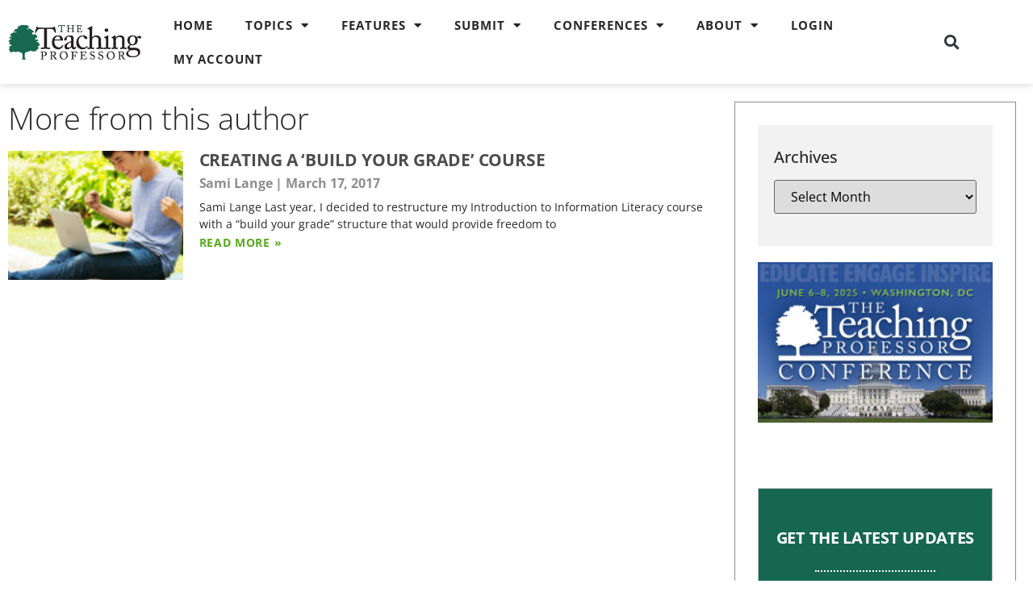

--- FILE ---
content_type: text/html; charset=UTF-8
request_url: https://qa.teachingprofessor.com/author/tp-lange/
body_size: 20005
content:
<!doctype html>
<html lang="en-US">
<head>
	<meta charset="UTF-8">
	<meta name="viewport" content="width=device-width, initial-scale=1">
	<link rel="profile" href="https://gmpg.org/xfn/11">
	<meta name='robots' content='noindex, nofollow' />
	<style>img:is([sizes="auto" i], [sizes^="auto," i]) { contain-intrinsic-size: 3000px 1500px }</style>
	
	<!-- This site is optimized with the Yoast SEO Premium plugin v24.2 (Yoast SEO v26.8) - https://yoast.com/product/yoast-seo-premium-wordpress/ -->
	<title>Sami Lange, Author at The Teaching Professor</title>
	<meta property="og:locale" content="en_US" />
	<meta property="og:type" content="profile" />
	<meta property="og:title" content="Sami Lange" />
	<meta property="og:url" content="https://qa.teachingprofessor.com/author/tp-lange/" />
	<meta property="og:site_name" content="The Teaching Professor" />
	<meta property="og:image" content="https://0.gravatar.com/avatar/627a4775ebcfae623c83a5fd2ef7df17?s=500&d=mm&r=g" />
	<meta name="twitter:card" content="summary_large_image" />
	<meta name="twitter:site" content="@teachprof" />
	<script type="application/ld+json" class="yoast-schema-graph">{"@context":"https://schema.org","@graph":[{"@type":"ProfilePage","@id":"https://qa.teachingprofessor.com/author/tp-lange/","url":"https://qa.teachingprofessor.com/author/tp-lange/","name":"Sami Lange, Author at The Teaching Professor","isPartOf":{"@id":"https://qa.teachingprofessor.com/#website"},"primaryImageOfPage":{"@id":"https://qa.teachingprofessor.com/author/tp-lange/#primaryimage"},"image":{"@id":"https://qa.teachingprofessor.com/author/tp-lange/#primaryimage"},"thumbnailUrl":"https://qa.teachingprofessor.com/wp-content/uploads/2017/03/create-a-build-your-grade-course-820x394.jpg","breadcrumb":{"@id":"https://qa.teachingprofessor.com/author/tp-lange/#breadcrumb"},"inLanguage":"en-US","potentialAction":[{"@type":"ReadAction","target":["https://qa.teachingprofessor.com/author/tp-lange/"]}]},{"@type":"ImageObject","inLanguage":"en-US","@id":"https://qa.teachingprofessor.com/author/tp-lange/#primaryimage","url":"https://qa.teachingprofessor.com/wp-content/uploads/2017/03/create-a-build-your-grade-course-820x394.jpg","contentUrl":"https://qa.teachingprofessor.com/wp-content/uploads/2017/03/create-a-build-your-grade-course-820x394.jpg","width":820,"height":394,"caption":"Creating a ‘Build Your Grade' Course"},{"@type":"BreadcrumbList","@id":"https://qa.teachingprofessor.com/author/tp-lange/#breadcrumb","itemListElement":[{"@type":"ListItem","position":1,"name":"Home","item":"https://qa.teachingprofessor.com/"},{"@type":"ListItem","position":2,"name":"Archives for Sami Lange"}]},{"@type":"WebSite","@id":"https://qa.teachingprofessor.com/#website","url":"https://qa.teachingprofessor.com/","name":"The Teaching Professor","description":"Practical, evidence-based insights on college teaching and learning. New articles published each week.","publisher":{"@id":"https://qa.teachingprofessor.com/#organization"},"potentialAction":[{"@type":"SearchAction","target":{"@type":"EntryPoint","urlTemplate":"https://qa.teachingprofessor.com/?s={search_term_string}"},"query-input":{"@type":"PropertyValueSpecification","valueRequired":true,"valueName":"search_term_string"}}],"inLanguage":"en-US"},{"@type":"Organization","@id":"https://qa.teachingprofessor.com/#organization","name":"Magna Publications","url":"https://qa.teachingprofessor.com/","logo":{"@type":"ImageObject","inLanguage":"en-US","@id":"https://qa.teachingprofessor.com/#/schema/logo/image/","url":"https://qa.teachingprofessor.com/wp-content/uploads/2018/04/TP-logo-website-250x70.png","contentUrl":"https://qa.teachingprofessor.com/wp-content/uploads/2018/04/TP-logo-website-250x70.png","width":250,"height":70,"caption":"Magna Publications"},"image":{"@id":"https://qa.teachingprofessor.com/#/schema/logo/image/"},"sameAs":["https://www.facebook.com/TeachingProfessor/","https://x.com/teachprof","https://www.linkedin.com/groups/4249252/"]},{"@type":"Person","@id":"https://qa.teachingprofessor.com/#/schema/person/8f80a5d356b7cba275b5fa447a5b8a49","name":"Sami Lange","image":{"@type":"ImageObject","inLanguage":"en-US","@id":"https://qa.teachingprofessor.com/#/schema/person/image/","url":"https://secure.gravatar.com/avatar/15c9d61f45bec748e8676cbfea9d6a2a98e84e1d268fb4e472897927f897f590?s=96&d=mm&r=g","contentUrl":"https://secure.gravatar.com/avatar/15c9d61f45bec748e8676cbfea9d6a2a98e84e1d268fb4e472897927f897f590?s=96&d=mm&r=g","caption":"Sami Lange"},"mainEntityOfPage":{"@id":"https://qa.teachingprofessor.com/author/tp-lange/"}}]}</script>
	<!-- / Yoast SEO Premium plugin. -->


<link rel="alternate" type="application/rss+xml" title="The Teaching Professor &raquo; Feed" href="https://qa.teachingprofessor.com/feed/" />
<link rel="alternate" type="application/rss+xml" title="The Teaching Professor &raquo; Comments Feed" href="https://qa.teachingprofessor.com/comments/feed/" />
<script id="wpp-js" src="https://qa.teachingprofessor.com/wp-content/plugins/wordpress-popular-posts/assets/js/wpp.min.js?ver=7.3.6" data-sampling="0" data-sampling-rate="100" data-api-url="https://qa.teachingprofessor.com/wp-json/wordpress-popular-posts" data-post-id="0" data-token="594a9bc430" data-lang="0" data-debug="0"></script>
<link rel="alternate" type="application/rss+xml" title="The Teaching Professor &raquo; Posts by Sami Lange Feed" href="https://qa.teachingprofessor.com/author/tp-lange/feed/" />
<link rel='stylesheet' id='jquery.prettyphoto-css' href='https://qa.teachingprofessor.com/wp-content/plugins/wp-video-lightbox/css/prettyPhoto.css?ver=6.8.3' media='all' />
<link rel='stylesheet' id='video-lightbox-css' href='https://qa.teachingprofessor.com/wp-content/plugins/wp-video-lightbox/wp-video-lightbox.css?ver=6.8.3' media='all' />
<link rel='stylesheet' id='dashicons-css' href='https://qa.teachingprofessor.com/wp-includes/css/dashicons.min.css?ver=6.8.3' media='all' />
<link rel='stylesheet' id='post-views-counter-frontend-css' href='https://qa.teachingprofessor.com/wp-content/plugins/post-views-counter/css/frontend.css?ver=1.7.3' media='all' />
<link rel='stylesheet' id='wp-block-library-css' href='https://qa.teachingprofessor.com/wp-includes/css/dist/block-library/style.min.css?ver=6.8.3' media='all' />
<link rel='stylesheet' id='donmhico-insert-giphy-block-css' href='https://qa.teachingprofessor.com/wp-content/plugins/insert-giphy-block/style.css?ver=1651852202' media='all' />
<style id='wppb-edit-profile-style-inline-css'>


</style>
<style id='wppb-login-style-inline-css'>


</style>
<style id='wppb-recover-password-style-inline-css'>


</style>
<style id='wppb-register-style-inline-css'>


</style>
<style id='global-styles-inline-css'>
:root{--wp--preset--aspect-ratio--square: 1;--wp--preset--aspect-ratio--4-3: 4/3;--wp--preset--aspect-ratio--3-4: 3/4;--wp--preset--aspect-ratio--3-2: 3/2;--wp--preset--aspect-ratio--2-3: 2/3;--wp--preset--aspect-ratio--16-9: 16/9;--wp--preset--aspect-ratio--9-16: 9/16;--wp--preset--color--black: #000000;--wp--preset--color--cyan-bluish-gray: #abb8c3;--wp--preset--color--white: #ffffff;--wp--preset--color--pale-pink: #f78da7;--wp--preset--color--vivid-red: #cf2e2e;--wp--preset--color--luminous-vivid-orange: #ff6900;--wp--preset--color--luminous-vivid-amber: #fcb900;--wp--preset--color--light-green-cyan: #7bdcb5;--wp--preset--color--vivid-green-cyan: #00d084;--wp--preset--color--pale-cyan-blue: #8ed1fc;--wp--preset--color--vivid-cyan-blue: #0693e3;--wp--preset--color--vivid-purple: #9b51e0;--wp--preset--gradient--vivid-cyan-blue-to-vivid-purple: linear-gradient(135deg,rgba(6,147,227,1) 0%,rgb(155,81,224) 100%);--wp--preset--gradient--light-green-cyan-to-vivid-green-cyan: linear-gradient(135deg,rgb(122,220,180) 0%,rgb(0,208,130) 100%);--wp--preset--gradient--luminous-vivid-amber-to-luminous-vivid-orange: linear-gradient(135deg,rgba(252,185,0,1) 0%,rgba(255,105,0,1) 100%);--wp--preset--gradient--luminous-vivid-orange-to-vivid-red: linear-gradient(135deg,rgba(255,105,0,1) 0%,rgb(207,46,46) 100%);--wp--preset--gradient--very-light-gray-to-cyan-bluish-gray: linear-gradient(135deg,rgb(238,238,238) 0%,rgb(169,184,195) 100%);--wp--preset--gradient--cool-to-warm-spectrum: linear-gradient(135deg,rgb(74,234,220) 0%,rgb(151,120,209) 20%,rgb(207,42,186) 40%,rgb(238,44,130) 60%,rgb(251,105,98) 80%,rgb(254,248,76) 100%);--wp--preset--gradient--blush-light-purple: linear-gradient(135deg,rgb(255,206,236) 0%,rgb(152,150,240) 100%);--wp--preset--gradient--blush-bordeaux: linear-gradient(135deg,rgb(254,205,165) 0%,rgb(254,45,45) 50%,rgb(107,0,62) 100%);--wp--preset--gradient--luminous-dusk: linear-gradient(135deg,rgb(255,203,112) 0%,rgb(199,81,192) 50%,rgb(65,88,208) 100%);--wp--preset--gradient--pale-ocean: linear-gradient(135deg,rgb(255,245,203) 0%,rgb(182,227,212) 50%,rgb(51,167,181) 100%);--wp--preset--gradient--electric-grass: linear-gradient(135deg,rgb(202,248,128) 0%,rgb(113,206,126) 100%);--wp--preset--gradient--midnight: linear-gradient(135deg,rgb(2,3,129) 0%,rgb(40,116,252) 100%);--wp--preset--font-size--small: 13px;--wp--preset--font-size--medium: 20px;--wp--preset--font-size--large: 36px;--wp--preset--font-size--x-large: 42px;--wp--preset--font-family--inter: "Inter", sans-serif;--wp--preset--font-family--cardo: Cardo;--wp--preset--spacing--20: 0.44rem;--wp--preset--spacing--30: 0.67rem;--wp--preset--spacing--40: 1rem;--wp--preset--spacing--50: 1.5rem;--wp--preset--spacing--60: 2.25rem;--wp--preset--spacing--70: 3.38rem;--wp--preset--spacing--80: 5.06rem;--wp--preset--shadow--natural: 6px 6px 9px rgba(0, 0, 0, 0.2);--wp--preset--shadow--deep: 12px 12px 50px rgba(0, 0, 0, 0.4);--wp--preset--shadow--sharp: 6px 6px 0px rgba(0, 0, 0, 0.2);--wp--preset--shadow--outlined: 6px 6px 0px -3px rgba(255, 255, 255, 1), 6px 6px rgba(0, 0, 0, 1);--wp--preset--shadow--crisp: 6px 6px 0px rgba(0, 0, 0, 1);}:root { --wp--style--global--content-size: 800px;--wp--style--global--wide-size: 1200px; }:where(body) { margin: 0; }.wp-site-blocks > .alignleft { float: left; margin-right: 2em; }.wp-site-blocks > .alignright { float: right; margin-left: 2em; }.wp-site-blocks > .aligncenter { justify-content: center; margin-left: auto; margin-right: auto; }:where(.wp-site-blocks) > * { margin-block-start: 24px; margin-block-end: 0; }:where(.wp-site-blocks) > :first-child { margin-block-start: 0; }:where(.wp-site-blocks) > :last-child { margin-block-end: 0; }:root { --wp--style--block-gap: 24px; }:root :where(.is-layout-flow) > :first-child{margin-block-start: 0;}:root :where(.is-layout-flow) > :last-child{margin-block-end: 0;}:root :where(.is-layout-flow) > *{margin-block-start: 24px;margin-block-end: 0;}:root :where(.is-layout-constrained) > :first-child{margin-block-start: 0;}:root :where(.is-layout-constrained) > :last-child{margin-block-end: 0;}:root :where(.is-layout-constrained) > *{margin-block-start: 24px;margin-block-end: 0;}:root :where(.is-layout-flex){gap: 24px;}:root :where(.is-layout-grid){gap: 24px;}.is-layout-flow > .alignleft{float: left;margin-inline-start: 0;margin-inline-end: 2em;}.is-layout-flow > .alignright{float: right;margin-inline-start: 2em;margin-inline-end: 0;}.is-layout-flow > .aligncenter{margin-left: auto !important;margin-right: auto !important;}.is-layout-constrained > .alignleft{float: left;margin-inline-start: 0;margin-inline-end: 2em;}.is-layout-constrained > .alignright{float: right;margin-inline-start: 2em;margin-inline-end: 0;}.is-layout-constrained > .aligncenter{margin-left: auto !important;margin-right: auto !important;}.is-layout-constrained > :where(:not(.alignleft):not(.alignright):not(.alignfull)){max-width: var(--wp--style--global--content-size);margin-left: auto !important;margin-right: auto !important;}.is-layout-constrained > .alignwide{max-width: var(--wp--style--global--wide-size);}body .is-layout-flex{display: flex;}.is-layout-flex{flex-wrap: wrap;align-items: center;}.is-layout-flex > :is(*, div){margin: 0;}body .is-layout-grid{display: grid;}.is-layout-grid > :is(*, div){margin: 0;}body{padding-top: 0px;padding-right: 0px;padding-bottom: 0px;padding-left: 0px;}a:where(:not(.wp-element-button)){text-decoration: underline;}:root :where(.wp-element-button, .wp-block-button__link){background-color: #32373c;border-width: 0;color: #fff;font-family: inherit;font-size: inherit;line-height: inherit;padding: calc(0.667em + 2px) calc(1.333em + 2px);text-decoration: none;}.has-black-color{color: var(--wp--preset--color--black) !important;}.has-cyan-bluish-gray-color{color: var(--wp--preset--color--cyan-bluish-gray) !important;}.has-white-color{color: var(--wp--preset--color--white) !important;}.has-pale-pink-color{color: var(--wp--preset--color--pale-pink) !important;}.has-vivid-red-color{color: var(--wp--preset--color--vivid-red) !important;}.has-luminous-vivid-orange-color{color: var(--wp--preset--color--luminous-vivid-orange) !important;}.has-luminous-vivid-amber-color{color: var(--wp--preset--color--luminous-vivid-amber) !important;}.has-light-green-cyan-color{color: var(--wp--preset--color--light-green-cyan) !important;}.has-vivid-green-cyan-color{color: var(--wp--preset--color--vivid-green-cyan) !important;}.has-pale-cyan-blue-color{color: var(--wp--preset--color--pale-cyan-blue) !important;}.has-vivid-cyan-blue-color{color: var(--wp--preset--color--vivid-cyan-blue) !important;}.has-vivid-purple-color{color: var(--wp--preset--color--vivid-purple) !important;}.has-black-background-color{background-color: var(--wp--preset--color--black) !important;}.has-cyan-bluish-gray-background-color{background-color: var(--wp--preset--color--cyan-bluish-gray) !important;}.has-white-background-color{background-color: var(--wp--preset--color--white) !important;}.has-pale-pink-background-color{background-color: var(--wp--preset--color--pale-pink) !important;}.has-vivid-red-background-color{background-color: var(--wp--preset--color--vivid-red) !important;}.has-luminous-vivid-orange-background-color{background-color: var(--wp--preset--color--luminous-vivid-orange) !important;}.has-luminous-vivid-amber-background-color{background-color: var(--wp--preset--color--luminous-vivid-amber) !important;}.has-light-green-cyan-background-color{background-color: var(--wp--preset--color--light-green-cyan) !important;}.has-vivid-green-cyan-background-color{background-color: var(--wp--preset--color--vivid-green-cyan) !important;}.has-pale-cyan-blue-background-color{background-color: var(--wp--preset--color--pale-cyan-blue) !important;}.has-vivid-cyan-blue-background-color{background-color: var(--wp--preset--color--vivid-cyan-blue) !important;}.has-vivid-purple-background-color{background-color: var(--wp--preset--color--vivid-purple) !important;}.has-black-border-color{border-color: var(--wp--preset--color--black) !important;}.has-cyan-bluish-gray-border-color{border-color: var(--wp--preset--color--cyan-bluish-gray) !important;}.has-white-border-color{border-color: var(--wp--preset--color--white) !important;}.has-pale-pink-border-color{border-color: var(--wp--preset--color--pale-pink) !important;}.has-vivid-red-border-color{border-color: var(--wp--preset--color--vivid-red) !important;}.has-luminous-vivid-orange-border-color{border-color: var(--wp--preset--color--luminous-vivid-orange) !important;}.has-luminous-vivid-amber-border-color{border-color: var(--wp--preset--color--luminous-vivid-amber) !important;}.has-light-green-cyan-border-color{border-color: var(--wp--preset--color--light-green-cyan) !important;}.has-vivid-green-cyan-border-color{border-color: var(--wp--preset--color--vivid-green-cyan) !important;}.has-pale-cyan-blue-border-color{border-color: var(--wp--preset--color--pale-cyan-blue) !important;}.has-vivid-cyan-blue-border-color{border-color: var(--wp--preset--color--vivid-cyan-blue) !important;}.has-vivid-purple-border-color{border-color: var(--wp--preset--color--vivid-purple) !important;}.has-vivid-cyan-blue-to-vivid-purple-gradient-background{background: var(--wp--preset--gradient--vivid-cyan-blue-to-vivid-purple) !important;}.has-light-green-cyan-to-vivid-green-cyan-gradient-background{background: var(--wp--preset--gradient--light-green-cyan-to-vivid-green-cyan) !important;}.has-luminous-vivid-amber-to-luminous-vivid-orange-gradient-background{background: var(--wp--preset--gradient--luminous-vivid-amber-to-luminous-vivid-orange) !important;}.has-luminous-vivid-orange-to-vivid-red-gradient-background{background: var(--wp--preset--gradient--luminous-vivid-orange-to-vivid-red) !important;}.has-very-light-gray-to-cyan-bluish-gray-gradient-background{background: var(--wp--preset--gradient--very-light-gray-to-cyan-bluish-gray) !important;}.has-cool-to-warm-spectrum-gradient-background{background: var(--wp--preset--gradient--cool-to-warm-spectrum) !important;}.has-blush-light-purple-gradient-background{background: var(--wp--preset--gradient--blush-light-purple) !important;}.has-blush-bordeaux-gradient-background{background: var(--wp--preset--gradient--blush-bordeaux) !important;}.has-luminous-dusk-gradient-background{background: var(--wp--preset--gradient--luminous-dusk) !important;}.has-pale-ocean-gradient-background{background: var(--wp--preset--gradient--pale-ocean) !important;}.has-electric-grass-gradient-background{background: var(--wp--preset--gradient--electric-grass) !important;}.has-midnight-gradient-background{background: var(--wp--preset--gradient--midnight) !important;}.has-small-font-size{font-size: var(--wp--preset--font-size--small) !important;}.has-medium-font-size{font-size: var(--wp--preset--font-size--medium) !important;}.has-large-font-size{font-size: var(--wp--preset--font-size--large) !important;}.has-x-large-font-size{font-size: var(--wp--preset--font-size--x-large) !important;}.has-inter-font-family{font-family: var(--wp--preset--font-family--inter) !important;}.has-cardo-font-family{font-family: var(--wp--preset--font-family--cardo) !important;}
:root :where(.wp-block-pullquote){font-size: 1.5em;line-height: 1.6;}
</style>
<link rel='stylesheet' id='wp-video-popup-css' href='https://qa.teachingprofessor.com/wp-content/plugins/responsive-youtube-vimeo-popup/assets/css/wp-video-popup.css?ver=2.10.3' media='all' />
<link rel='stylesheet' id='video_popup_main_style-css' href='https://qa.teachingprofessor.com/wp-content/plugins/video-popup/assets/css/videoPopup.css?ver=2.0.3' media='all' />
<link rel='stylesheet' id='woocommerce-layout-css' href='https://qa.teachingprofessor.com/wp-content/plugins/woocommerce/assets/css/woocommerce-layout.css?ver=10.2.3' media='all' />
<link rel='stylesheet' id='woocommerce-smallscreen-css' href='https://qa.teachingprofessor.com/wp-content/plugins/woocommerce/assets/css/woocommerce-smallscreen.css?ver=10.2.3' media='only screen and (max-width: 768px)' />
<link rel='stylesheet' id='woocommerce-general-css' href='https://qa.teachingprofessor.com/wp-content/plugins/woocommerce/assets/css/woocommerce.css?ver=10.2.3' media='all' />
<style id='woocommerce-inline-inline-css'>
.woocommerce form .form-row .required { visibility: visible; }
</style>
<link rel='stylesheet' id='extendify-utility-styles-css' href='https://qa.teachingprofessor.com/wp-content/plugins/extendify/public/build/utility-minimum.css?ver=6.8.3' media='all' />
<link rel='stylesheet' id='h5p-plugin-styles-css' href='https://qa.teachingprofessor.com/wp-content/plugins/h5p/h5p-php-library/styles/h5p.css?ver=1.16.2' media='all' />
<link rel='stylesheet' id='wordpress-popular-posts-css-css' href='https://qa.teachingprofessor.com/wp-content/plugins/wordpress-popular-posts/assets/css/wpp.css?ver=7.3.6' media='all' />
<link rel='stylesheet' id='brands-styles-css' href='https://qa.teachingprofessor.com/wp-content/plugins/woocommerce/assets/css/brands.css?ver=10.2.3' media='all' />
<link rel='stylesheet' id='hello-elementor-css' href='https://qa.teachingprofessor.com/wp-content/themes/hello-elementor/assets/css/reset.css?ver=3.4.4' media='all' />
<link rel='stylesheet' id='hello-elementor-theme-style-css' href='https://qa.teachingprofessor.com/wp-content/themes/hello-elementor/assets/css/theme.css?ver=3.4.4' media='all' />
<link rel='stylesheet' id='hello-elementor-header-footer-css' href='https://qa.teachingprofessor.com/wp-content/themes/hello-elementor/assets/css/header-footer.css?ver=3.4.4' media='all' />
<link rel='stylesheet' id='elementor-frontend-css' href='https://qa.teachingprofessor.com/wp-content/plugins/elementor/assets/css/frontend.min.css?ver=3.34.3' media='all' />
<link rel='stylesheet' id='widget-image-css' href='https://qa.teachingprofessor.com/wp-content/plugins/elementor/assets/css/widget-image.min.css?ver=3.34.3' media='all' />
<link rel='stylesheet' id='widget-nav-menu-css' href='https://qa.teachingprofessor.com/wp-content/plugins/elementor-pro/assets/css/widget-nav-menu.min.css?ver=3.32.2' media='all' />
<link rel='stylesheet' id='widget-search-form-css' href='https://qa.teachingprofessor.com/wp-content/plugins/elementor-pro/assets/css/widget-search-form.min.css?ver=3.32.2' media='all' />
<link rel='stylesheet' id='elementor-icons-shared-0-css' href='https://qa.teachingprofessor.com/wp-content/plugins/elementor/assets/lib/font-awesome/css/fontawesome.min.css?ver=5.15.3' media='all' />
<link rel='stylesheet' id='elementor-icons-fa-solid-css' href='https://qa.teachingprofessor.com/wp-content/plugins/elementor/assets/lib/font-awesome/css/solid.min.css?ver=5.15.3' media='all' />
<link rel='stylesheet' id='e-sticky-css' href='https://qa.teachingprofessor.com/wp-content/plugins/elementor-pro/assets/css/modules/sticky.min.css?ver=3.32.2' media='all' />
<link rel='stylesheet' id='widget-heading-css' href='https://qa.teachingprofessor.com/wp-content/plugins/elementor/assets/css/widget-heading.min.css?ver=3.34.3' media='all' />
<link rel='stylesheet' id='widget-posts-css' href='https://qa.teachingprofessor.com/wp-content/plugins/elementor-pro/assets/css/widget-posts.min.css?ver=3.32.2' media='all' />
<link rel='stylesheet' id='elementor-icons-css' href='https://qa.teachingprofessor.com/wp-content/plugins/elementor/assets/lib/eicons/css/elementor-icons.min.css?ver=5.46.0' media='all' />
<link rel='stylesheet' id='elementor-post-62270-css' href='https://qa.teachingprofessor.com/wp-content/uploads/elementor/css/post-62270.css?ver=1769441344' media='all' />
<link rel='stylesheet' id='elementor-post-62318-css' href='https://qa.teachingprofessor.com/wp-content/uploads/elementor/css/post-62318.css?ver=1769441345' media='all' />
<link rel='stylesheet' id='elementor-post-62316-css' href='https://qa.teachingprofessor.com/wp-content/uploads/elementor/css/post-62316.css?ver=1769441345' media='all' />
<link rel='stylesheet' id='elementor-post-62297-css' href='https://qa.teachingprofessor.com/wp-content/uploads/elementor/css/post-62297.css?ver=1769441447' media='all' />
<link rel='stylesheet' id='hello-elementor-child-style-css' href='https://qa.teachingprofessor.com/wp-content/themes/hello-theme-child-master/style.css?ver=2.0.0' media='all' />
<link rel='stylesheet' id='elementor-gf-local-opensans-css' href='https://qa.teachingprofessor.com/wp-content/uploads/elementor/google-fonts/css/opensans.css?ver=1742238546' media='all' />
<link rel='stylesheet' id='elementor-gf-local-roboto-css' href='https://qa.teachingprofessor.com/wp-content/uploads/elementor/google-fonts/css/roboto.css?ver=1742238553' media='all' />
<link rel='stylesheet' id='wppb_stylesheet-css' href='https://qa.teachingprofessor.com/wp-content/plugins/profile-builder/assets/css/style-front-end.css?ver=3.15.3' media='all' />
<!--n2css--><!--n2js--><script src="https://qa.teachingprofessor.com/wp-includes/js/jquery/jquery.min.js?ver=3.7.1" id="jquery-core-js"></script>
<script src="https://qa.teachingprofessor.com/wp-includes/js/jquery/jquery-migrate.min.js?ver=3.4.1" id="jquery-migrate-js"></script>
<script src="https://qa.teachingprofessor.com/wp-content/plugins/wp-video-lightbox/js/jquery.prettyPhoto.js?ver=3.1.6" id="jquery.prettyphoto-js"></script>
<script id="video-lightbox-js-extra">
var vlpp_vars = {"prettyPhoto_rel":"wp-video-lightbox","animation_speed":"fast","slideshow":"5000","autoplay_slideshow":"false","opacity":"0.80","show_title":"true","allow_resize":"true","allow_expand":"true","default_width":"640","default_height":"480","counter_separator_label":"\/","theme":"pp_default","horizontal_padding":"20","hideflash":"false","wmode":"opaque","autoplay":"false","modal":"false","deeplinking":"false","overlay_gallery":"true","overlay_gallery_max":"30","keyboard_shortcuts":"true","ie6_fallback":"true"};
</script>
<script src="https://qa.teachingprofessor.com/wp-content/plugins/wp-video-lightbox/js/video-lightbox.js?ver=3.1.6" id="video-lightbox-js"></script>
<script id="video_popup_main_modal-js-extra">
var theVideoPopupGeneralOptions = {"wrap_close":"false","no_cookie":"false","debug":"0"};
</script>
<script src="https://qa.teachingprofessor.com/wp-content/plugins/video-popup/assets/js/videoPopup.js?ver=2.0.3" id="video_popup_main_modal-js"></script>
<script src="https://qa.teachingprofessor.com/wp-content/plugins/woocommerce/assets/js/jquery-blockui/jquery.blockUI.min.js?ver=2.7.0-wc.10.2.3" id="jquery-blockui-js" defer data-wp-strategy="defer"></script>
<script id="wc-add-to-cart-js-extra">
var wc_add_to_cart_params = {"ajax_url":"\/wp-admin\/admin-ajax.php","wc_ajax_url":"\/?wc-ajax=%%endpoint%%","i18n_view_cart":"View cart","cart_url":"https:\/\/qa.teachingprofessor.com","is_cart":"","cart_redirect_after_add":"no"};
</script>
<script src="https://qa.teachingprofessor.com/wp-content/plugins/woocommerce/assets/js/frontend/add-to-cart.min.js?ver=10.2.3" id="wc-add-to-cart-js" defer data-wp-strategy="defer"></script>
<script src="https://qa.teachingprofessor.com/wp-content/plugins/woocommerce/assets/js/js-cookie/js.cookie.min.js?ver=2.1.4-wc.10.2.3" id="js-cookie-js" defer data-wp-strategy="defer"></script>
<script id="woocommerce-js-extra">
var woocommerce_params = {"ajax_url":"\/wp-admin\/admin-ajax.php","wc_ajax_url":"\/?wc-ajax=%%endpoint%%","i18n_password_show":"Show password","i18n_password_hide":"Hide password"};
</script>
<script src="https://qa.teachingprofessor.com/wp-content/plugins/woocommerce/assets/js/frontend/woocommerce.min.js?ver=10.2.3" id="woocommerce-js" defer data-wp-strategy="defer"></script>
<script src="https://qa.teachingprofessor.com/wp-content/plugins/wp-scroll-depth/js/jquery-scrolldepth/jquery.scrolldepth.min.js?ver=6.8.3" id="jquery.scrolldepth-js"></script>
<link rel="https://api.w.org/" href="https://qa.teachingprofessor.com/wp-json/" /><link rel="alternate" title="JSON" type="application/json" href="https://qa.teachingprofessor.com/wp-json/wp/v2/users/369" /><link rel="EditURI" type="application/rsd+xml" title="RSD" href="https://qa.teachingprofessor.com/xmlrpc.php?rsd" />
<meta name="generator" content="WordPress 6.8.3" />
<meta name="generator" content="WooCommerce 10.2.3" />
<!-- Google tag (gtag.js) -->
<script async src="https://www.googletagmanager.com/gtag/js?id=G-JGZ35Q3R2K"></script>
<script>
  window.dataLayer = window.dataLayer || [];
  function gtag(){dataLayer.push(arguments);}
  gtag('js', new Date());

  gtag('config', 'G-JGZ35Q3R2K');
</script>

<!-- Facebook Pixel Code -->
<script>
  !function(f,b,e,v,n,t,s)
  {if(f.fbq)return;n=f.fbq=function(){n.callMethod?
  n.callMethod.apply(n,arguments):n.queue.push(arguments)};
  if(!f._fbq)f._fbq=n;n.push=n;n.loaded=!0;n.version='2.0';
  n.queue=[];t=b.createElement(e);t.async=!0;
  t.src=v;s=b.getElementsByTagName(e)[0];
  s.parentNode.insertBefore(t,s)}(window, document,'script',
  'https://connect.facebook.net/en_US/fbevents.js');
  fbq('init', '629095948065146');
  fbq('track', 'PageView');
</script>
<noscript><img height="1" width="1" style="display:none"
  src="https://www.facebook.com/tr?id=629095948065146&ev=PageView&noscript=1"
/></noscript>
<!-- End Facebook Pixel Code -->
<meta name="facebook-domain-verification" content="8ymnvu4r0f1akexoddclwnf9h0z30m" /><script>
	document.cookie = "ips_scode=WW_202601; expires=1777248000 12:00:00 UTC; path=/; domain=;"
	</script><script>
	document.cookie = "ips_stype=WEB; expires=1777248000 12:00:00 UTC; path=/; domain=;"
	</script><style type="text/css">
			.wpsdc-drop-cap {
				float : left;				
				padding : 0.25em 0.05em 0.25em 0;				
				font-size : 5em;
				line-height : 0.4em;}
		</style><script>
	jQuery( document ).ready(function(){
		jQuery.scrollDepth({
			elements: [''],
			percentage: true,
			userTiming: true,
			pixelDepth: false,
			nonInteraction: false,
			gtmOverride: false,
	});
});
</script>
<script>
            WP_VIDEO_LIGHTBOX_VERSION="1.9.12";
            WP_VID_LIGHTBOX_URL="https://qa.teachingprofessor.com/wp-content/plugins/wp-video-lightbox";
                        function wpvl_paramReplace(name, string, value) {
                // Find the param with regex
                // Grab the first character in the returned string (should be ? or &)
                // Replace our href string with our new value, passing on the name and delimeter

                var re = new RegExp("[\?&]" + name + "=([^&#]*)");
                var matches = re.exec(string);
                var newString;

                if (matches === null) {
                    // if there are no params, append the parameter
                    newString = string + '?' + name + '=' + value;
                } else {
                    var delimeter = matches[0].charAt(0);
                    newString = string.replace(re, delimeter + name + "=" + value);
                }
                return newString;
            }
            </script>            <style id="wpp-loading-animation-styles">@-webkit-keyframes bgslide{from{background-position-x:0}to{background-position-x:-200%}}@keyframes bgslide{from{background-position-x:0}to{background-position-x:-200%}}.wpp-widget-block-placeholder,.wpp-shortcode-placeholder{margin:0 auto;width:60px;height:3px;background:#dd3737;background:linear-gradient(90deg,#dd3737 0%,#571313 10%,#dd3737 100%);background-size:200% auto;border-radius:3px;-webkit-animation:bgslide 1s infinite linear;animation:bgslide 1s infinite linear}</style>
            	<noscript><style>.woocommerce-product-gallery{ opacity: 1 !important; }</style></noscript>
	<meta name="generator" content="Elementor 3.34.3; features: additional_custom_breakpoints; settings: css_print_method-external, google_font-enabled, font_display-auto">
			<style>
				.e-con.e-parent:nth-of-type(n+4):not(.e-lazyloaded):not(.e-no-lazyload),
				.e-con.e-parent:nth-of-type(n+4):not(.e-lazyloaded):not(.e-no-lazyload) * {
					background-image: none !important;
				}
				@media screen and (max-height: 1024px) {
					.e-con.e-parent:nth-of-type(n+3):not(.e-lazyloaded):not(.e-no-lazyload),
					.e-con.e-parent:nth-of-type(n+3):not(.e-lazyloaded):not(.e-no-lazyload) * {
						background-image: none !important;
					}
				}
				@media screen and (max-height: 640px) {
					.e-con.e-parent:nth-of-type(n+2):not(.e-lazyloaded):not(.e-no-lazyload),
					.e-con.e-parent:nth-of-type(n+2):not(.e-lazyloaded):not(.e-no-lazyload) * {
						background-image: none !important;
					}
				}
			</style>
			<noscript><style>.lazyload[data-src]{display:none !important;}</style></noscript><style>.lazyload{background-image:none !important;}.lazyload:before{background-image:none !important;}</style><style class='wp-fonts-local'>
@font-face{font-family:Inter;font-style:normal;font-weight:300 900;font-display:fallback;src:url('https://qa.teachingprofessor.com/wp-content/plugins/woocommerce/assets/fonts/Inter-VariableFont_slnt,wght.woff2') format('woff2');font-stretch:normal;}
@font-face{font-family:Cardo;font-style:normal;font-weight:400;font-display:fallback;src:url('https://qa.teachingprofessor.com/wp-content/plugins/woocommerce/assets/fonts/cardo_normal_400.woff2') format('woff2');}
</style>
<link rel="icon" href="https://qa.teachingprofessor.com/wp-content/uploads/2018/04/cropped-TP-icon-512x512-32x32.png" sizes="32x32" />
<link rel="icon" href="https://qa.teachingprofessor.com/wp-content/uploads/2018/04/cropped-TP-icon-512x512-192x192.png" sizes="192x192" />
<link rel="apple-touch-icon" href="https://qa.teachingprofessor.com/wp-content/uploads/2018/04/cropped-TP-icon-512x512-180x180.png" />
<meta name="msapplication-TileImage" content="https://qa.teachingprofessor.com/wp-content/uploads/2018/04/cropped-TP-icon-512x512-270x270.png" />
		<style id="wp-custom-css">
			.elementor-63099 .gform-theme--foundation .gform_fields {display: unset;}
.elementor-63099 .gform-theme--framework .gfield_list_group_item::before,
.elementor-63099 .gform-theme--framework .gform-field-label:where(:not([class*=gform-field-label--type-])) {
  --gf-local-margin-y:0 0;
}.elementor-63099 #gform_submit_button_2 {margin:0 auto}.elementor-63099 .gform-footer {margin:0px;}.elementor-63099 .gform-theme--foundation .gform-footer {margin: 0px;margin-block-start: 10px;}.elementor-63099 #gform_submit_button_2 {--gf-local-bg-color: #173C66;font-family: open sans;
  font-size: 16px;
  line-height: 16px;
  letter-spacing: 1.0px;}
@media print {

  .wp-image-656, .elementor-element-65ae700b, .elementor-element-4d98405e, .elementor-element-66ac78e7, .elementor-element-72d566d3, .elementor-element-5a9aad34, .elementor-element-126789a1, .elementor-element-369d022 {
   display:none !important;
  }
a[href]:after {
    content: none !important;
  }
}		</style>
		</head>
<body class="archive author author-tp-lange author-369 wp-custom-logo wp-embed-responsive wp-theme-hello-elementor wp-child-theme-hello-theme-child-master theme-hello-elementor woocommerce-no-js hello-elementor-default elementor-page-62297 elementor-default elementor-template-full-width elementor-kit-62270">


<a class="skip-link screen-reader-text" href="#content">Skip to content</a>

		<header data-elementor-type="header" data-elementor-id="62318" class="elementor elementor-62318 elementor-location-header" data-elementor-post-type="elementor_library">
					<section class="elementor-section elementor-top-section elementor-element elementor-element-2ab85617 elementor-section-content-middle elementor-section-boxed elementor-section-height-default elementor-section-height-default" data-id="2ab85617" data-element_type="section" data-settings="{&quot;sticky&quot;:&quot;top&quot;,&quot;sticky_on&quot;:[&quot;desktop&quot;,&quot;tablet&quot;],&quot;background_background&quot;:&quot;classic&quot;,&quot;sticky_offset&quot;:0,&quot;sticky_effects_offset&quot;:0,&quot;sticky_anchor_link_offset&quot;:0}">
						<div class="elementor-container elementor-column-gap-default">
					<div class="elementor-column elementor-col-50 elementor-top-column elementor-element elementor-element-4d98405e" data-id="4d98405e" data-element_type="column">
			<div class="elementor-widget-wrap elementor-element-populated">
						<div class="elementor-element elementor-element-7f85dcbb elementor-widget elementor-widget-theme-site-logo elementor-widget-image" data-id="7f85dcbb" data-element_type="widget" data-widget_type="theme-site-logo.default">
				<div class="elementor-widget-container">
											<a href="https://qa.teachingprofessor.com">
			<img width="300" height="84" src="[data-uri]" class="attachment-full size-full wp-image-656 lazyload" alt="" data-src="https://qa.teachingprofessor.com/wp-content/uploads/2018/04/TP-logo-website-300x84.png" decoding="async" data-eio-rwidth="300" data-eio-rheight="84" /><noscript><img width="300" height="84" src="https://qa.teachingprofessor.com/wp-content/uploads/2018/04/TP-logo-website-300x84.png" class="attachment-full size-full wp-image-656" alt="" data-eio="l" /></noscript>				</a>
											</div>
				</div>
					</div>
		</div>
				<div class="elementor-column elementor-col-50 elementor-top-column elementor-element elementor-element-65ae700b" data-id="65ae700b" data-element_type="column">
			<div class="elementor-widget-wrap elementor-element-populated">
						<div class="elementor-element elementor-element-f9748a0 elementor-widget__width-initial elementor-nav-menu--dropdown-tablet elementor-nav-menu__text-align-aside elementor-nav-menu--toggle elementor-nav-menu--burger elementor-widget elementor-widget-nav-menu" data-id="f9748a0" data-element_type="widget" data-settings="{&quot;layout&quot;:&quot;horizontal&quot;,&quot;submenu_icon&quot;:{&quot;value&quot;:&quot;&lt;i class=\&quot;fas fa-caret-down\&quot; aria-hidden=\&quot;true\&quot;&gt;&lt;\/i&gt;&quot;,&quot;library&quot;:&quot;fa-solid&quot;},&quot;toggle&quot;:&quot;burger&quot;}" data-widget_type="nav-menu.default">
				<div class="elementor-widget-container">
								<nav aria-label="Menu" class="elementor-nav-menu--main elementor-nav-menu__container elementor-nav-menu--layout-horizontal e--pointer-background e--animation-fade">
				<ul id="menu-1-f9748a0" class="elementor-nav-menu"><li class="menu-item menu-item-type-custom menu-item-object-custom menu-item-home menu-item-61273"><a href="https://qa.teachingprofessor.com/" class="elementor-item">Home</a></li>
<li class="menu-item menu-item-type-custom menu-item-object-custom menu-item-has-children menu-item-526"><a href="#" class="elementor-item elementor-item-anchor">Topics</a>
<ul class="sub-menu elementor-nav-menu--dropdown">
	<li class="menu-item menu-item-type-taxonomy menu-item-object-category menu-item-has-children menu-item-726"><a href="https://qa.teachingprofessor.com/category/topics/teaching-strategies/" class="elementor-sub-item">Teaching Strategies and Techniques</a>
	<ul class="sub-menu elementor-nav-menu--dropdown">
		<li class="menu-item menu-item-type-taxonomy menu-item-object-category menu-item-729"><a href="https://qa.teachingprofessor.com/category/topics/teaching-strategies/active-learning/" class="elementor-sub-item">Active Learning</a></li>
		<li class="menu-item menu-item-type-taxonomy menu-item-object-category menu-item-728"><a href="https://qa.teachingprofessor.com/category/topics/teaching-strategies/participation-discussion/" class="elementor-sub-item">Participation and Discussion</a></li>
		<li class="menu-item menu-item-type-taxonomy menu-item-object-category menu-item-727"><a href="https://qa.teachingprofessor.com/category/topics/teaching-strategies/group-work/" class="elementor-sub-item">Group Work</a></li>
		<li class="menu-item menu-item-type-taxonomy menu-item-object-category menu-item-56859"><a href="https://qa.teachingprofessor.com/category/topics/teaching-strategies/teaching-with-technology/" class="elementor-sub-item">Teaching with Technology</a></li>
		<li class="menu-item menu-item-type-taxonomy menu-item-object-category menu-item-56856"><a href="https://qa.teachingprofessor.com/category/topics/teaching-strategies/blended-flipped/" class="elementor-sub-item">Blended and Flipped</a></li>
		<li class="menu-item menu-item-type-taxonomy menu-item-object-category menu-item-56858"><a href="https://qa.teachingprofessor.com/category/topics/teaching-strategies/motivating-students/" class="elementor-sub-item">Motivating Students</a></li>
		<li class="menu-item menu-item-type-taxonomy menu-item-object-category menu-item-56857"><a href="https://qa.teachingprofessor.com/category/topics/teaching-strategies/course-specific/" class="elementor-sub-item">Course-Specific Strategies</a></li>
	</ul>
</li>
	<li class="menu-item menu-item-type-taxonomy menu-item-object-category menu-item-has-children menu-item-721"><a href="https://qa.teachingprofessor.com/category/topics/grading-feedback/" class="elementor-sub-item">Grading and Feedback</a>
	<ul class="sub-menu elementor-nav-menu--dropdown">
		<li class="menu-item menu-item-type-taxonomy menu-item-object-category menu-item-760"><a href="https://qa.teachingprofessor.com/category/topics/grading-feedback/quizzes-exams/" class="elementor-sub-item">Quizzes and Exams</a></li>
		<li class="menu-item menu-item-type-taxonomy menu-item-object-category menu-item-759"><a href="https://qa.teachingprofessor.com/category/topics/grading-feedback/formative-assessment/" class="elementor-sub-item">Formative Assessment</a></li>
		<li class="menu-item menu-item-type-taxonomy menu-item-object-category menu-item-758"><a href="https://qa.teachingprofessor.com/category/topics/grading-feedback/feedback/" class="elementor-sub-item">Feedback</a></li>
		<li class="menu-item menu-item-type-taxonomy menu-item-object-category menu-item-761"><a href="https://qa.teachingprofessor.com/category/topics/grading-feedback/rubrics/" class="elementor-sub-item">Rubrics</a></li>
	</ul>
</li>
	<li class="menu-item menu-item-type-taxonomy menu-item-object-category menu-item-has-children menu-item-719"><a href="https://qa.teachingprofessor.com/category/topics/classroom-climate/" class="elementor-sub-item">Classroom Climate</a>
	<ul class="sub-menu elementor-nav-menu--dropdown">
		<li class="menu-item menu-item-type-taxonomy menu-item-object-category menu-item-763"><a href="https://qa.teachingprofessor.com/category/topics/classroom-climate/building-relationships/" class="elementor-sub-item">Building Relationships</a></li>
		<li class="menu-item menu-item-type-taxonomy menu-item-object-category menu-item-765"><a href="https://qa.teachingprofessor.com/category/topics/classroom-climate/diversity-equity-inclusion/" class="elementor-sub-item">Diversity, Equity, and Inclusion</a></li>
		<li class="menu-item menu-item-type-taxonomy menu-item-object-category menu-item-764"><a href="https://qa.teachingprofessor.com/category/topics/classroom-climate/classroom-management/" class="elementor-sub-item">Classroom Management</a></li>
		<li class="menu-item menu-item-type-taxonomy menu-item-object-category menu-item-762"><a href="https://qa.teachingprofessor.com/category/topics/classroom-climate/academic-integrity/" class="elementor-sub-item">Academic Integrity</a></li>
	</ul>
</li>
	<li class="menu-item menu-item-type-taxonomy menu-item-object-category menu-item-has-children menu-item-723"><a href="https://qa.teachingprofessor.com/category/topics/preparing-to-teach/" class="elementor-sub-item">Preparing to Teach</a>
	<ul class="sub-menu elementor-nav-menu--dropdown">
		<li class="menu-item menu-item-type-taxonomy menu-item-object-category menu-item-766"><a href="https://qa.teachingprofessor.com/category/topics/preparing-to-teach/course-design/" class="elementor-sub-item">Course Design</a></li>
		<li class="menu-item menu-item-type-taxonomy menu-item-object-category menu-item-57727"><a href="https://qa.teachingprofessor.com/category/topics/preparing-to-teach/assignments/" class="elementor-sub-item">Assignments</a></li>
		<li class="menu-item menu-item-type-taxonomy menu-item-object-category menu-item-768"><a href="https://qa.teachingprofessor.com/category/topics/preparing-to-teach/syllabus/" class="elementor-sub-item">Syllabus</a></li>
		<li class="menu-item menu-item-type-taxonomy menu-item-object-category menu-item-767"><a href="https://qa.teachingprofessor.com/category/topics/preparing-to-teach/first-day-of-class/" class="elementor-sub-item">First Day of Class</a></li>
	</ul>
</li>
	<li class="menu-item menu-item-type-taxonomy menu-item-object-category menu-item-has-children menu-item-725"><a href="https://qa.teachingprofessor.com/category/topics/student-learning/" class="elementor-sub-item">Student Learning</a>
	<ul class="sub-menu elementor-nav-menu--dropdown">
		<li class="menu-item menu-item-type-taxonomy menu-item-object-category menu-item-769"><a href="https://qa.teachingprofessor.com/category/topics/student-learning/peer-self-assessment/" class="elementor-sub-item">Peer and Self-Assessment</a></li>
		<li class="menu-item menu-item-type-taxonomy menu-item-object-category menu-item-771"><a href="https://qa.teachingprofessor.com/category/topics/student-learning/study-strategies/" class="elementor-sub-item">Study Strategies</a></li>
		<li class="menu-item menu-item-type-taxonomy menu-item-object-category menu-item-770"><a href="https://qa.teachingprofessor.com/category/topics/student-learning/self-regulated-learning/" class="elementor-sub-item">Self-Regulated Learning</a></li>
	</ul>
</li>
	<li class="menu-item menu-item-type-taxonomy menu-item-object-category menu-item-has-children menu-item-724"><a href="https://qa.teachingprofessor.com/category/topics/professional-growth/" class="elementor-sub-item">Professional Growth</a>
	<ul class="sub-menu elementor-nav-menu--dropdown">
		<li class="menu-item menu-item-type-taxonomy menu-item-object-category menu-item-774"><a href="https://qa.teachingprofessor.com/category/topics/professional-growth/reflections-on-teaching/" class="elementor-sub-item">Reflections on Teaching</a></li>
		<li class="menu-item menu-item-type-taxonomy menu-item-object-category menu-item-772"><a href="https://qa.teachingprofessor.com/category/topics/professional-growth/evaluation-feedback/" class="elementor-sub-item">Evaluation and Feedback</a></li>
		<li class="menu-item menu-item-type-taxonomy menu-item-object-category menu-item-773"><a href="https://qa.teachingprofessor.com/category/topics/professional-growth/mid-career-issues/" class="elementor-sub-item">Mid-career Issues</a></li>
	</ul>
</li>
	<li class="menu-item menu-item-type-taxonomy menu-item-object-category menu-item-has-children menu-item-722"><a href="https://qa.teachingprofessor.com/category/topics/online-teaching-and-learning/" class="elementor-sub-item">Online Teaching and Learning</a>
	<ul class="sub-menu elementor-nav-menu--dropdown">
		<li class="menu-item menu-item-type-taxonomy menu-item-object-category menu-item-775"><a href="https://qa.teachingprofessor.com/category/topics/online-teaching-and-learning/course-design-online-learning/" class="elementor-sub-item">Course Design</a></li>
		<li class="menu-item menu-item-type-taxonomy menu-item-object-category menu-item-777"><a href="https://qa.teachingprofessor.com/category/topics/online-teaching-and-learning/teaching-strategies-techniques/" class="elementor-sub-item">Teaching Strategies and Techniques</a></li>
		<li class="menu-item menu-item-type-taxonomy menu-item-object-category menu-item-776"><a href="https://qa.teachingprofessor.com/category/topics/online-teaching-and-learning/grading-feedback-online-learning/" class="elementor-sub-item">Grading and Feedback</a></li>
	</ul>
</li>
</ul>
</li>
<li class="menu-item menu-item-type-custom menu-item-object-custom menu-item-has-children menu-item-61271"><a href="#" class="elementor-item elementor-item-anchor">Features</a>
<ul class="sub-menu elementor-nav-menu--dropdown">
	<li class="menu-item menu-item-type-taxonomy menu-item-object-category menu-item-720"><a href="https://qa.teachingprofessor.com/category/topics/for-those-who-teach/" class="elementor-sub-item">For Those Who Teach</a></li>
	<li class="menu-item menu-item-type-custom menu-item-object-custom menu-item-has-children menu-item-59552"><a href="#" class="elementor-sub-item elementor-item-anchor">Resource Collections</a>
	<ul class="sub-menu elementor-nav-menu--dropdown">
		<li class="menu-item menu-item-type-post_type menu-item-object-page menu-item-57975"><a href="https://qa.teachingprofessor.com/resources/assignments-of-note/" class="elementor-sub-item">Assignments of Note</a></li>
		<li class="menu-item menu-item-type-post_type menu-item-object-page menu-item-60838"><a href="https://qa.teachingprofessor.com/handouts-for-students/" class="elementor-sub-item">Handouts for Students</a></li>
		<li class="menu-item menu-item-type-post_type menu-item-object-page menu-item-59549"><a href="https://qa.teachingprofessor.com/its-worth-discussing/" class="elementor-sub-item">It’s Worth Discussing</a></li>
		<li class="menu-item menu-item-type-post_type menu-item-object-page menu-item-59551"><a href="https://qa.teachingprofessor.com/memos-to-students/" class="elementor-sub-item">Memos to Students</a></li>
		<li class="menu-item menu-item-type-post_type menu-item-object-page menu-item-59550"><a href="https://qa.teachingprofessor.com/studies-with-practical-implications/" class="elementor-sub-item">Studies with Practical Implications</a></li>
	</ul>
</li>
	<li class="menu-item menu-item-type-custom menu-item-object-custom menu-item-has-children menu-item-60110"><a href="#" class="elementor-sub-item elementor-item-anchor">Explorations</a>
	<ul class="sub-menu elementor-nav-menu--dropdown">
		<li class="menu-item menu-item-type-taxonomy menu-item-object-category menu-item-61113"><a href="https://qa.teachingprofessor.com/category/topics/explorations/examining-the-quiz/" class="elementor-sub-item">Examining the Quiz</a></li>
		<li class="menu-item menu-item-type-post_type menu-item-object-post menu-item-60812"><a href="https://qa.teachingprofessor.com/topics/student-learning/handouts-the-many-roles-they-play-in-learning/" class="elementor-sub-item">Handouts: The Many Roles They Play in Learning</a></li>
		<li class="menu-item menu-item-type-post_type menu-item-object-post menu-item-60811"><a href="https://qa.teachingprofessor.com/topics/teaching-strategies/the-questions-we-ask-students-our-readers-respond/" class="elementor-sub-item">The Questions Teachers Ask Students</a></li>
		<li class="menu-item menu-item-type-taxonomy menu-item-object-category menu-item-60111"><a href="https://qa.teachingprofessor.com/category/topics/explorations/revisiting-the-syllabus/" class="elementor-sub-item">Revisiting the Syllabus</a></li>
		<li class="menu-item menu-item-type-taxonomy menu-item-object-category menu-item-60112"><a href="https://qa.teachingprofessor.com/category/topics/explorations/spotlight-on-extra-credit/" class="elementor-sub-item">Spotlight on Extra Credit</a></li>
	</ul>
</li>
</ul>
</li>
<li class="menu-item menu-item-type-custom menu-item-object-custom menu-item-has-children menu-item-61330"><a href="#" class="elementor-item elementor-item-anchor">Submit</a>
<ul class="sub-menu elementor-nav-menu--dropdown">
	<li class="menu-item menu-item-type-post_type menu-item-object-page menu-item-706"><a href="https://qa.teachingprofessor.com/about-us/submission-guidelines/" class="elementor-sub-item">Submission Guidelines</a></li>
	<li class="menu-item menu-item-type-post_type menu-item-object-page menu-item-61329"><a href="https://qa.teachingprofessor.com/about-us/upcoming-themes/" class="elementor-sub-item">Upcoming Themes and Deadlines</a></li>
</ul>
</li>
<li class="menu-item menu-item-type-custom menu-item-object-custom menu-item-has-children menu-item-62479"><a class="elementor-item">Conferences</a>
<ul class="sub-menu elementor-nav-menu--dropdown">
	<li class="menu-item menu-item-type-post_type menu-item-object-page menu-item-62474"><a href="https://qa.teachingprofessor.com/annual-conference/" class="elementor-sub-item">Teaching Professor Annual Conference</a></li>
	<li class="menu-item menu-item-type-custom menu-item-object-custom menu-item-62475"><a target="_blank" href="https://www.magnapubs.com/tpoc/" class="elementor-sub-item">Teaching Professor Online Conference</a></li>
	<li class="menu-item menu-item-type-custom menu-item-object-custom menu-item-62476"><a target="_blank" href="https://www.magnapubs.com/instructional-design-professionals-conference/" class="elementor-sub-item">Instructional Design Professionals Conference</a></li>
	<li class="menu-item menu-item-type-custom menu-item-object-custom menu-item-62477"><a target="_blank" href="https://www.magnapubs.com/health-professions-educators-conference/" class="elementor-sub-item">Health Professionals Educators Conference</a></li>
	<li class="menu-item menu-item-type-custom menu-item-object-custom menu-item-62478"><a target="_blank" href="https://www.magnapubs.com/faculty-development-professionals-conference/" class="elementor-sub-item">Faculty Development Professionals Conference</a></li>
</ul>
</li>
<li class="menu-item menu-item-type-custom menu-item-object-custom menu-item-has-children menu-item-61272"><a href="#" class="elementor-item elementor-item-anchor">About</a>
<ul class="sub-menu elementor-nav-menu--dropdown">
	<li class="menu-item menu-item-type-post_type menu-item-object-page menu-item-703"><a href="https://qa.teachingprofessor.com/about-us/" class="elementor-sub-item">About The Teaching Professor</a></li>
	<li class="menu-item menu-item-type-post_type menu-item-object-page menu-item-707"><a href="https://qa.teachingprofessor.com/about-us/editorial-board/" class="elementor-sub-item">Editorial Board</a></li>
	<li class="menu-item menu-item-type-custom menu-item-object-custom menu-item-62267"><a href="https://www.magnapubs.com/product/subscription/the-teaching-professor/" class="elementor-sub-item">Subscribe</a></li>
</ul>
</li>
<li class="menu-item menu-item-type-custom menu-item-object-custom menu-item-62359"><a href="/login/" class="elementor-item">Login</a></li>
<li class="menu-item menu-item-type-custom menu-item-object-custom menu-item-62360"><a href="https://www.magnapubs.com/profile/" class="elementor-item">My Account</a></li>
</ul>			</nav>
					<div class="elementor-menu-toggle" role="button" tabindex="0" aria-label="Menu Toggle" aria-expanded="false">
			<i aria-hidden="true" role="presentation" class="elementor-menu-toggle__icon--open eicon-menu-bar"></i><i aria-hidden="true" role="presentation" class="elementor-menu-toggle__icon--close eicon-close"></i>		</div>
					<nav class="elementor-nav-menu--dropdown elementor-nav-menu__container" aria-hidden="true">
				<ul id="menu-2-f9748a0" class="elementor-nav-menu"><li class="menu-item menu-item-type-custom menu-item-object-custom menu-item-home menu-item-61273"><a href="https://qa.teachingprofessor.com/" class="elementor-item" tabindex="-1">Home</a></li>
<li class="menu-item menu-item-type-custom menu-item-object-custom menu-item-has-children menu-item-526"><a href="#" class="elementor-item elementor-item-anchor" tabindex="-1">Topics</a>
<ul class="sub-menu elementor-nav-menu--dropdown">
	<li class="menu-item menu-item-type-taxonomy menu-item-object-category menu-item-has-children menu-item-726"><a href="https://qa.teachingprofessor.com/category/topics/teaching-strategies/" class="elementor-sub-item" tabindex="-1">Teaching Strategies and Techniques</a>
	<ul class="sub-menu elementor-nav-menu--dropdown">
		<li class="menu-item menu-item-type-taxonomy menu-item-object-category menu-item-729"><a href="https://qa.teachingprofessor.com/category/topics/teaching-strategies/active-learning/" class="elementor-sub-item" tabindex="-1">Active Learning</a></li>
		<li class="menu-item menu-item-type-taxonomy menu-item-object-category menu-item-728"><a href="https://qa.teachingprofessor.com/category/topics/teaching-strategies/participation-discussion/" class="elementor-sub-item" tabindex="-1">Participation and Discussion</a></li>
		<li class="menu-item menu-item-type-taxonomy menu-item-object-category menu-item-727"><a href="https://qa.teachingprofessor.com/category/topics/teaching-strategies/group-work/" class="elementor-sub-item" tabindex="-1">Group Work</a></li>
		<li class="menu-item menu-item-type-taxonomy menu-item-object-category menu-item-56859"><a href="https://qa.teachingprofessor.com/category/topics/teaching-strategies/teaching-with-technology/" class="elementor-sub-item" tabindex="-1">Teaching with Technology</a></li>
		<li class="menu-item menu-item-type-taxonomy menu-item-object-category menu-item-56856"><a href="https://qa.teachingprofessor.com/category/topics/teaching-strategies/blended-flipped/" class="elementor-sub-item" tabindex="-1">Blended and Flipped</a></li>
		<li class="menu-item menu-item-type-taxonomy menu-item-object-category menu-item-56858"><a href="https://qa.teachingprofessor.com/category/topics/teaching-strategies/motivating-students/" class="elementor-sub-item" tabindex="-1">Motivating Students</a></li>
		<li class="menu-item menu-item-type-taxonomy menu-item-object-category menu-item-56857"><a href="https://qa.teachingprofessor.com/category/topics/teaching-strategies/course-specific/" class="elementor-sub-item" tabindex="-1">Course-Specific Strategies</a></li>
	</ul>
</li>
	<li class="menu-item menu-item-type-taxonomy menu-item-object-category menu-item-has-children menu-item-721"><a href="https://qa.teachingprofessor.com/category/topics/grading-feedback/" class="elementor-sub-item" tabindex="-1">Grading and Feedback</a>
	<ul class="sub-menu elementor-nav-menu--dropdown">
		<li class="menu-item menu-item-type-taxonomy menu-item-object-category menu-item-760"><a href="https://qa.teachingprofessor.com/category/topics/grading-feedback/quizzes-exams/" class="elementor-sub-item" tabindex="-1">Quizzes and Exams</a></li>
		<li class="menu-item menu-item-type-taxonomy menu-item-object-category menu-item-759"><a href="https://qa.teachingprofessor.com/category/topics/grading-feedback/formative-assessment/" class="elementor-sub-item" tabindex="-1">Formative Assessment</a></li>
		<li class="menu-item menu-item-type-taxonomy menu-item-object-category menu-item-758"><a href="https://qa.teachingprofessor.com/category/topics/grading-feedback/feedback/" class="elementor-sub-item" tabindex="-1">Feedback</a></li>
		<li class="menu-item menu-item-type-taxonomy menu-item-object-category menu-item-761"><a href="https://qa.teachingprofessor.com/category/topics/grading-feedback/rubrics/" class="elementor-sub-item" tabindex="-1">Rubrics</a></li>
	</ul>
</li>
	<li class="menu-item menu-item-type-taxonomy menu-item-object-category menu-item-has-children menu-item-719"><a href="https://qa.teachingprofessor.com/category/topics/classroom-climate/" class="elementor-sub-item" tabindex="-1">Classroom Climate</a>
	<ul class="sub-menu elementor-nav-menu--dropdown">
		<li class="menu-item menu-item-type-taxonomy menu-item-object-category menu-item-763"><a href="https://qa.teachingprofessor.com/category/topics/classroom-climate/building-relationships/" class="elementor-sub-item" tabindex="-1">Building Relationships</a></li>
		<li class="menu-item menu-item-type-taxonomy menu-item-object-category menu-item-765"><a href="https://qa.teachingprofessor.com/category/topics/classroom-climate/diversity-equity-inclusion/" class="elementor-sub-item" tabindex="-1">Diversity, Equity, and Inclusion</a></li>
		<li class="menu-item menu-item-type-taxonomy menu-item-object-category menu-item-764"><a href="https://qa.teachingprofessor.com/category/topics/classroom-climate/classroom-management/" class="elementor-sub-item" tabindex="-1">Classroom Management</a></li>
		<li class="menu-item menu-item-type-taxonomy menu-item-object-category menu-item-762"><a href="https://qa.teachingprofessor.com/category/topics/classroom-climate/academic-integrity/" class="elementor-sub-item" tabindex="-1">Academic Integrity</a></li>
	</ul>
</li>
	<li class="menu-item menu-item-type-taxonomy menu-item-object-category menu-item-has-children menu-item-723"><a href="https://qa.teachingprofessor.com/category/topics/preparing-to-teach/" class="elementor-sub-item" tabindex="-1">Preparing to Teach</a>
	<ul class="sub-menu elementor-nav-menu--dropdown">
		<li class="menu-item menu-item-type-taxonomy menu-item-object-category menu-item-766"><a href="https://qa.teachingprofessor.com/category/topics/preparing-to-teach/course-design/" class="elementor-sub-item" tabindex="-1">Course Design</a></li>
		<li class="menu-item menu-item-type-taxonomy menu-item-object-category menu-item-57727"><a href="https://qa.teachingprofessor.com/category/topics/preparing-to-teach/assignments/" class="elementor-sub-item" tabindex="-1">Assignments</a></li>
		<li class="menu-item menu-item-type-taxonomy menu-item-object-category menu-item-768"><a href="https://qa.teachingprofessor.com/category/topics/preparing-to-teach/syllabus/" class="elementor-sub-item" tabindex="-1">Syllabus</a></li>
		<li class="menu-item menu-item-type-taxonomy menu-item-object-category menu-item-767"><a href="https://qa.teachingprofessor.com/category/topics/preparing-to-teach/first-day-of-class/" class="elementor-sub-item" tabindex="-1">First Day of Class</a></li>
	</ul>
</li>
	<li class="menu-item menu-item-type-taxonomy menu-item-object-category menu-item-has-children menu-item-725"><a href="https://qa.teachingprofessor.com/category/topics/student-learning/" class="elementor-sub-item" tabindex="-1">Student Learning</a>
	<ul class="sub-menu elementor-nav-menu--dropdown">
		<li class="menu-item menu-item-type-taxonomy menu-item-object-category menu-item-769"><a href="https://qa.teachingprofessor.com/category/topics/student-learning/peer-self-assessment/" class="elementor-sub-item" tabindex="-1">Peer and Self-Assessment</a></li>
		<li class="menu-item menu-item-type-taxonomy menu-item-object-category menu-item-771"><a href="https://qa.teachingprofessor.com/category/topics/student-learning/study-strategies/" class="elementor-sub-item" tabindex="-1">Study Strategies</a></li>
		<li class="menu-item menu-item-type-taxonomy menu-item-object-category menu-item-770"><a href="https://qa.teachingprofessor.com/category/topics/student-learning/self-regulated-learning/" class="elementor-sub-item" tabindex="-1">Self-Regulated Learning</a></li>
	</ul>
</li>
	<li class="menu-item menu-item-type-taxonomy menu-item-object-category menu-item-has-children menu-item-724"><a href="https://qa.teachingprofessor.com/category/topics/professional-growth/" class="elementor-sub-item" tabindex="-1">Professional Growth</a>
	<ul class="sub-menu elementor-nav-menu--dropdown">
		<li class="menu-item menu-item-type-taxonomy menu-item-object-category menu-item-774"><a href="https://qa.teachingprofessor.com/category/topics/professional-growth/reflections-on-teaching/" class="elementor-sub-item" tabindex="-1">Reflections on Teaching</a></li>
		<li class="menu-item menu-item-type-taxonomy menu-item-object-category menu-item-772"><a href="https://qa.teachingprofessor.com/category/topics/professional-growth/evaluation-feedback/" class="elementor-sub-item" tabindex="-1">Evaluation and Feedback</a></li>
		<li class="menu-item menu-item-type-taxonomy menu-item-object-category menu-item-773"><a href="https://qa.teachingprofessor.com/category/topics/professional-growth/mid-career-issues/" class="elementor-sub-item" tabindex="-1">Mid-career Issues</a></li>
	</ul>
</li>
	<li class="menu-item menu-item-type-taxonomy menu-item-object-category menu-item-has-children menu-item-722"><a href="https://qa.teachingprofessor.com/category/topics/online-teaching-and-learning/" class="elementor-sub-item" tabindex="-1">Online Teaching and Learning</a>
	<ul class="sub-menu elementor-nav-menu--dropdown">
		<li class="menu-item menu-item-type-taxonomy menu-item-object-category menu-item-775"><a href="https://qa.teachingprofessor.com/category/topics/online-teaching-and-learning/course-design-online-learning/" class="elementor-sub-item" tabindex="-1">Course Design</a></li>
		<li class="menu-item menu-item-type-taxonomy menu-item-object-category menu-item-777"><a href="https://qa.teachingprofessor.com/category/topics/online-teaching-and-learning/teaching-strategies-techniques/" class="elementor-sub-item" tabindex="-1">Teaching Strategies and Techniques</a></li>
		<li class="menu-item menu-item-type-taxonomy menu-item-object-category menu-item-776"><a href="https://qa.teachingprofessor.com/category/topics/online-teaching-and-learning/grading-feedback-online-learning/" class="elementor-sub-item" tabindex="-1">Grading and Feedback</a></li>
	</ul>
</li>
</ul>
</li>
<li class="menu-item menu-item-type-custom menu-item-object-custom menu-item-has-children menu-item-61271"><a href="#" class="elementor-item elementor-item-anchor" tabindex="-1">Features</a>
<ul class="sub-menu elementor-nav-menu--dropdown">
	<li class="menu-item menu-item-type-taxonomy menu-item-object-category menu-item-720"><a href="https://qa.teachingprofessor.com/category/topics/for-those-who-teach/" class="elementor-sub-item" tabindex="-1">For Those Who Teach</a></li>
	<li class="menu-item menu-item-type-custom menu-item-object-custom menu-item-has-children menu-item-59552"><a href="#" class="elementor-sub-item elementor-item-anchor" tabindex="-1">Resource Collections</a>
	<ul class="sub-menu elementor-nav-menu--dropdown">
		<li class="menu-item menu-item-type-post_type menu-item-object-page menu-item-57975"><a href="https://qa.teachingprofessor.com/resources/assignments-of-note/" class="elementor-sub-item" tabindex="-1">Assignments of Note</a></li>
		<li class="menu-item menu-item-type-post_type menu-item-object-page menu-item-60838"><a href="https://qa.teachingprofessor.com/handouts-for-students/" class="elementor-sub-item" tabindex="-1">Handouts for Students</a></li>
		<li class="menu-item menu-item-type-post_type menu-item-object-page menu-item-59549"><a href="https://qa.teachingprofessor.com/its-worth-discussing/" class="elementor-sub-item" tabindex="-1">It’s Worth Discussing</a></li>
		<li class="menu-item menu-item-type-post_type menu-item-object-page menu-item-59551"><a href="https://qa.teachingprofessor.com/memos-to-students/" class="elementor-sub-item" tabindex="-1">Memos to Students</a></li>
		<li class="menu-item menu-item-type-post_type menu-item-object-page menu-item-59550"><a href="https://qa.teachingprofessor.com/studies-with-practical-implications/" class="elementor-sub-item" tabindex="-1">Studies with Practical Implications</a></li>
	</ul>
</li>
	<li class="menu-item menu-item-type-custom menu-item-object-custom menu-item-has-children menu-item-60110"><a href="#" class="elementor-sub-item elementor-item-anchor" tabindex="-1">Explorations</a>
	<ul class="sub-menu elementor-nav-menu--dropdown">
		<li class="menu-item menu-item-type-taxonomy menu-item-object-category menu-item-61113"><a href="https://qa.teachingprofessor.com/category/topics/explorations/examining-the-quiz/" class="elementor-sub-item" tabindex="-1">Examining the Quiz</a></li>
		<li class="menu-item menu-item-type-post_type menu-item-object-post menu-item-60812"><a href="https://qa.teachingprofessor.com/topics/student-learning/handouts-the-many-roles-they-play-in-learning/" class="elementor-sub-item" tabindex="-1">Handouts: The Many Roles They Play in Learning</a></li>
		<li class="menu-item menu-item-type-post_type menu-item-object-post menu-item-60811"><a href="https://qa.teachingprofessor.com/topics/teaching-strategies/the-questions-we-ask-students-our-readers-respond/" class="elementor-sub-item" tabindex="-1">The Questions Teachers Ask Students</a></li>
		<li class="menu-item menu-item-type-taxonomy menu-item-object-category menu-item-60111"><a href="https://qa.teachingprofessor.com/category/topics/explorations/revisiting-the-syllabus/" class="elementor-sub-item" tabindex="-1">Revisiting the Syllabus</a></li>
		<li class="menu-item menu-item-type-taxonomy menu-item-object-category menu-item-60112"><a href="https://qa.teachingprofessor.com/category/topics/explorations/spotlight-on-extra-credit/" class="elementor-sub-item" tabindex="-1">Spotlight on Extra Credit</a></li>
	</ul>
</li>
</ul>
</li>
<li class="menu-item menu-item-type-custom menu-item-object-custom menu-item-has-children menu-item-61330"><a href="#" class="elementor-item elementor-item-anchor" tabindex="-1">Submit</a>
<ul class="sub-menu elementor-nav-menu--dropdown">
	<li class="menu-item menu-item-type-post_type menu-item-object-page menu-item-706"><a href="https://qa.teachingprofessor.com/about-us/submission-guidelines/" class="elementor-sub-item" tabindex="-1">Submission Guidelines</a></li>
	<li class="menu-item menu-item-type-post_type menu-item-object-page menu-item-61329"><a href="https://qa.teachingprofessor.com/about-us/upcoming-themes/" class="elementor-sub-item" tabindex="-1">Upcoming Themes and Deadlines</a></li>
</ul>
</li>
<li class="menu-item menu-item-type-custom menu-item-object-custom menu-item-has-children menu-item-62479"><a class="elementor-item" tabindex="-1">Conferences</a>
<ul class="sub-menu elementor-nav-menu--dropdown">
	<li class="menu-item menu-item-type-post_type menu-item-object-page menu-item-62474"><a href="https://qa.teachingprofessor.com/annual-conference/" class="elementor-sub-item" tabindex="-1">Teaching Professor Annual Conference</a></li>
	<li class="menu-item menu-item-type-custom menu-item-object-custom menu-item-62475"><a target="_blank" href="https://www.magnapubs.com/tpoc/" class="elementor-sub-item" tabindex="-1">Teaching Professor Online Conference</a></li>
	<li class="menu-item menu-item-type-custom menu-item-object-custom menu-item-62476"><a target="_blank" href="https://www.magnapubs.com/instructional-design-professionals-conference/" class="elementor-sub-item" tabindex="-1">Instructional Design Professionals Conference</a></li>
	<li class="menu-item menu-item-type-custom menu-item-object-custom menu-item-62477"><a target="_blank" href="https://www.magnapubs.com/health-professions-educators-conference/" class="elementor-sub-item" tabindex="-1">Health Professionals Educators Conference</a></li>
	<li class="menu-item menu-item-type-custom menu-item-object-custom menu-item-62478"><a target="_blank" href="https://www.magnapubs.com/faculty-development-professionals-conference/" class="elementor-sub-item" tabindex="-1">Faculty Development Professionals Conference</a></li>
</ul>
</li>
<li class="menu-item menu-item-type-custom menu-item-object-custom menu-item-has-children menu-item-61272"><a href="#" class="elementor-item elementor-item-anchor" tabindex="-1">About</a>
<ul class="sub-menu elementor-nav-menu--dropdown">
	<li class="menu-item menu-item-type-post_type menu-item-object-page menu-item-703"><a href="https://qa.teachingprofessor.com/about-us/" class="elementor-sub-item" tabindex="-1">About The Teaching Professor</a></li>
	<li class="menu-item menu-item-type-post_type menu-item-object-page menu-item-707"><a href="https://qa.teachingprofessor.com/about-us/editorial-board/" class="elementor-sub-item" tabindex="-1">Editorial Board</a></li>
	<li class="menu-item menu-item-type-custom menu-item-object-custom menu-item-62267"><a href="https://www.magnapubs.com/product/subscription/the-teaching-professor/" class="elementor-sub-item" tabindex="-1">Subscribe</a></li>
</ul>
</li>
<li class="menu-item menu-item-type-custom menu-item-object-custom menu-item-62359"><a href="/login/" class="elementor-item" tabindex="-1">Login</a></li>
<li class="menu-item menu-item-type-custom menu-item-object-custom menu-item-62360"><a href="https://www.magnapubs.com/profile/" class="elementor-item" tabindex="-1">My Account</a></li>
</ul>			</nav>
						</div>
				</div>
				<div class="elementor-element elementor-element-2c54a34 elementor-search-form--skin-full_screen elementor-widget__width-initial elementor-widget elementor-widget-search-form" data-id="2c54a34" data-element_type="widget" data-settings="{&quot;skin&quot;:&quot;full_screen&quot;}" data-widget_type="search-form.default">
				<div class="elementor-widget-container">
							<search role="search">
			<form class="elementor-search-form" action="https://qa.teachingprofessor.com" method="get">
												<div class="elementor-search-form__toggle" role="button" tabindex="0" aria-label="Search">
					<i aria-hidden="true" class="fas fa-search"></i>				</div>
								<div class="elementor-search-form__container">
					<label class="elementor-screen-only" for="elementor-search-form-2c54a34">Search</label>

					
					<input id="elementor-search-form-2c54a34" placeholder="What are you looking for?" class="elementor-search-form__input" type="search" name="s" value="">
					
					
										<div class="dialog-lightbox-close-button dialog-close-button" role="button" tabindex="0" aria-label="Close this search box.">
						<i aria-hidden="true" class="eicon-close"></i>					</div>
									</div>
			</form>
		</search>
						</div>
				</div>
					</div>
		</div>
					</div>
		</section>
				</header>
				<div data-elementor-type="archive" data-elementor-id="62297" class="elementor elementor-62297 elementor-location-archive" data-elementor-post-type="elementor_library">
					<section class="elementor-section elementor-top-section elementor-element elementor-element-5dc7374c elementor-section-boxed elementor-section-height-default elementor-section-height-default" data-id="5dc7374c" data-element_type="section">
						<div class="elementor-container elementor-column-gap-default">
					<div class="elementor-column elementor-col-66 elementor-top-column elementor-element elementor-element-4d77027a" data-id="4d77027a" data-element_type="column">
			<div class="elementor-widget-wrap elementor-element-populated">
						<div class="elementor-element elementor-element-4b86c2f5 elementor-widget elementor-widget-heading" data-id="4b86c2f5" data-element_type="widget" data-widget_type="heading.default">
				<div class="elementor-widget-container">
					<h2 class="elementor-heading-title elementor-size-default">More from this author</h2>				</div>
				</div>
				<div class="elementor-element elementor-element-6147d319 elementor-grid-1 elementor-posts--thumbnail-left elementor-grid-tablet-2 elementor-grid-mobile-1 elementor-widget elementor-widget-archive-posts" data-id="6147d319" data-element_type="widget" data-settings="{&quot;archive_classic_columns&quot;:&quot;1&quot;,&quot;archive_classic_row_gap&quot;:{&quot;unit&quot;:&quot;px&quot;,&quot;size&quot;:41,&quot;sizes&quot;:[]},&quot;archive_classic_columns_tablet&quot;:&quot;2&quot;,&quot;archive_classic_columns_mobile&quot;:&quot;1&quot;,&quot;archive_classic_row_gap_tablet&quot;:{&quot;unit&quot;:&quot;px&quot;,&quot;size&quot;:&quot;&quot;,&quot;sizes&quot;:[]},&quot;archive_classic_row_gap_mobile&quot;:{&quot;unit&quot;:&quot;px&quot;,&quot;size&quot;:&quot;&quot;,&quot;sizes&quot;:[]},&quot;pagination_type&quot;:&quot;numbers&quot;}" data-widget_type="archive-posts.archive_classic">
				<div class="elementor-widget-container">
							<div class="elementor-posts-container elementor-posts elementor-posts--skin-classic elementor-grid" role="list">
		<!--fwp-loop-->
		<article class="elementor-post elementor-grid-item post-57043 post type-post status-publish format-standard has-post-thumbnail hentry category-grading-feedback-online-learning" role="listitem">
				<a class="elementor-post__thumbnail__link" href="https://qa.teachingprofessor.com/topics/online-teaching-and-learning/grading-feedback-online-learning/creating-a-build-your-grade-course/" tabindex="-1" >
			<div class="elementor-post__thumbnail"><img width="150" height="150" src="[data-uri]" class="attachment-thumbnail size-thumbnail wp-image-58068 lazyload" alt="Creating a ‘Build Your Grade&#039; Course" data-src="https://qa.teachingprofessor.com/wp-content/uploads/2017/03/create-a-build-your-grade-course-820x394-150x150.jpg" decoding="async" data-eio-rwidth="150" data-eio-rheight="150" /><noscript><img width="150" height="150" src="https://qa.teachingprofessor.com/wp-content/uploads/2017/03/create-a-build-your-grade-course-820x394-150x150.jpg" class="attachment-thumbnail size-thumbnail wp-image-58068" alt="Creating a ‘Build Your Grade&#039; Course" data-eio="l" /></noscript></div>
		</a>
				<div class="elementor-post__text">
				<h3 class="elementor-post__title">
			<a href="https://qa.teachingprofessor.com/topics/online-teaching-and-learning/grading-feedback-online-learning/creating-a-build-your-grade-course/" >
				Creating a ‘Build Your Grade&#8217; Course			</a>
		</h3>
				<div class="elementor-post__meta-data">
					<span class="elementor-post-author">
			Sami Lange		</span>
				<span class="elementor-post-date">
			March 17, 2017		</span>
				</div>
				<div class="elementor-post__excerpt">
			<p>Sami Lange Last year, I decided to restructure my Introduction to Information Literacy course with a “build your grade” structure that would provide freedom to		</div>
		
		<a class="elementor-post__read-more" href="https://qa.teachingprofessor.com/topics/online-teaching-and-learning/grading-feedback-online-learning/creating-a-build-your-grade-course/" aria-label="Read more about Creating a ‘Build Your Grade&#8217; Course" tabindex="-1" >
			Read More »		</a>

				</div>
				</article>
				</div>
		
						</div>
				</div>
					</div>
		</div>
				<div class="elementor-column elementor-col-33 elementor-top-column elementor-element elementor-element-5d640829" data-id="5d640829" data-element_type="column">
			<div class="elementor-widget-wrap elementor-element-populated">
						<div class="elementor-element elementor-element-764f8a2f elementor-widget__width-initial elementor-widget elementor-widget-template" data-id="764f8a2f" data-element_type="widget" data-widget_type="template.default">
				<div class="elementor-widget-container">
							<div class="elementor-template">
					<div data-elementor-type="section" data-elementor-id="62302" class="elementor elementor-62302 elementor-location-archive" data-elementor-post-type="elementor_library">
					<section class="elementor-section elementor-top-section elementor-element elementor-element-3c77efbc elementor-section-boxed elementor-section-height-default elementor-section-height-default" data-id="3c77efbc" data-element_type="section">
						<div class="elementor-container elementor-column-gap-default">
					<div class="elementor-column elementor-col-100 elementor-top-column elementor-element elementor-element-5c74552f" data-id="5c74552f" data-element_type="column" data-settings="{&quot;background_background&quot;:&quot;classic&quot;}">
			<div class="elementor-widget-wrap elementor-element-populated">
						<div class="elementor-element elementor-element-40b6fd0a elementor-widget elementor-widget-wp-widget-archives" data-id="40b6fd0a" data-element_type="widget" data-widget_type="wp-widget-archives.default">
				<div class="elementor-widget-container">
					<h5>Archives</h5>		<label class="screen-reader-text" for="archives-dropdown-REPLACE_TO_ID">Archives</label>
		<select id="archives-dropdown-REPLACE_TO_ID" name="archive-dropdown">
			
			<option value="">Select Month</option>
				<option value='https://qa.teachingprofessor.com/2025/01/'> January 2025 </option>
	<option value='https://qa.teachingprofessor.com/2024/12/'> December 2024 </option>
	<option value='https://qa.teachingprofessor.com/2024/11/'> November 2024 </option>
	<option value='https://qa.teachingprofessor.com/2024/10/'> October 2024 </option>
	<option value='https://qa.teachingprofessor.com/2024/09/'> September 2024 </option>
	<option value='https://qa.teachingprofessor.com/2024/08/'> August 2024 </option>
	<option value='https://qa.teachingprofessor.com/2024/07/'> July 2024 </option>
	<option value='https://qa.teachingprofessor.com/2024/06/'> June 2024 </option>
	<option value='https://qa.teachingprofessor.com/2024/05/'> May 2024 </option>
	<option value='https://qa.teachingprofessor.com/2024/04/'> April 2024 </option>
	<option value='https://qa.teachingprofessor.com/2024/03/'> March 2024 </option>
	<option value='https://qa.teachingprofessor.com/2024/02/'> February 2024 </option>
	<option value='https://qa.teachingprofessor.com/2024/01/'> January 2024 </option>
	<option value='https://qa.teachingprofessor.com/2023/12/'> December 2023 </option>
	<option value='https://qa.teachingprofessor.com/2023/11/'> November 2023 </option>
	<option value='https://qa.teachingprofessor.com/2023/10/'> October 2023 </option>
	<option value='https://qa.teachingprofessor.com/2023/09/'> September 2023 </option>
	<option value='https://qa.teachingprofessor.com/2023/08/'> August 2023 </option>
	<option value='https://qa.teachingprofessor.com/2023/07/'> July 2023 </option>
	<option value='https://qa.teachingprofessor.com/2023/06/'> June 2023 </option>
	<option value='https://qa.teachingprofessor.com/2023/05/'> May 2023 </option>
	<option value='https://qa.teachingprofessor.com/2023/04/'> April 2023 </option>
	<option value='https://qa.teachingprofessor.com/2023/03/'> March 2023 </option>
	<option value='https://qa.teachingprofessor.com/2023/02/'> February 2023 </option>
	<option value='https://qa.teachingprofessor.com/2023/01/'> January 2023 </option>
	<option value='https://qa.teachingprofessor.com/2022/12/'> December 2022 </option>
	<option value='https://qa.teachingprofessor.com/2022/11/'> November 2022 </option>
	<option value='https://qa.teachingprofessor.com/2022/10/'> October 2022 </option>
	<option value='https://qa.teachingprofessor.com/2022/09/'> September 2022 </option>
	<option value='https://qa.teachingprofessor.com/2022/08/'> August 2022 </option>
	<option value='https://qa.teachingprofessor.com/2022/07/'> July 2022 </option>
	<option value='https://qa.teachingprofessor.com/2022/06/'> June 2022 </option>
	<option value='https://qa.teachingprofessor.com/2022/05/'> May 2022 </option>
	<option value='https://qa.teachingprofessor.com/2022/04/'> April 2022 </option>
	<option value='https://qa.teachingprofessor.com/2022/03/'> March 2022 </option>
	<option value='https://qa.teachingprofessor.com/2022/02/'> February 2022 </option>
	<option value='https://qa.teachingprofessor.com/2022/01/'> January 2022 </option>
	<option value='https://qa.teachingprofessor.com/2021/12/'> December 2021 </option>
	<option value='https://qa.teachingprofessor.com/2021/11/'> November 2021 </option>
	<option value='https://qa.teachingprofessor.com/2021/10/'> October 2021 </option>
	<option value='https://qa.teachingprofessor.com/2021/09/'> September 2021 </option>
	<option value='https://qa.teachingprofessor.com/2021/08/'> August 2021 </option>
	<option value='https://qa.teachingprofessor.com/2021/07/'> July 2021 </option>
	<option value='https://qa.teachingprofessor.com/2021/06/'> June 2021 </option>
	<option value='https://qa.teachingprofessor.com/2021/05/'> May 2021 </option>
	<option value='https://qa.teachingprofessor.com/2021/04/'> April 2021 </option>
	<option value='https://qa.teachingprofessor.com/2021/03/'> March 2021 </option>
	<option value='https://qa.teachingprofessor.com/2021/02/'> February 2021 </option>
	<option value='https://qa.teachingprofessor.com/2021/01/'> January 2021 </option>
	<option value='https://qa.teachingprofessor.com/2020/12/'> December 2020 </option>
	<option value='https://qa.teachingprofessor.com/2020/11/'> November 2020 </option>
	<option value='https://qa.teachingprofessor.com/2020/10/'> October 2020 </option>
	<option value='https://qa.teachingprofessor.com/2020/09/'> September 2020 </option>
	<option value='https://qa.teachingprofessor.com/2020/08/'> August 2020 </option>
	<option value='https://qa.teachingprofessor.com/2020/07/'> July 2020 </option>
	<option value='https://qa.teachingprofessor.com/2020/06/'> June 2020 </option>
	<option value='https://qa.teachingprofessor.com/2020/05/'> May 2020 </option>
	<option value='https://qa.teachingprofessor.com/2020/04/'> April 2020 </option>
	<option value='https://qa.teachingprofessor.com/2020/03/'> March 2020 </option>
	<option value='https://qa.teachingprofessor.com/2020/02/'> February 2020 </option>
	<option value='https://qa.teachingprofessor.com/2020/01/'> January 2020 </option>
	<option value='https://qa.teachingprofessor.com/2019/12/'> December 2019 </option>
	<option value='https://qa.teachingprofessor.com/2019/11/'> November 2019 </option>
	<option value='https://qa.teachingprofessor.com/2019/10/'> October 2019 </option>
	<option value='https://qa.teachingprofessor.com/2019/09/'> September 2019 </option>
	<option value='https://qa.teachingprofessor.com/2019/08/'> August 2019 </option>
	<option value='https://qa.teachingprofessor.com/2019/07/'> July 2019 </option>
	<option value='https://qa.teachingprofessor.com/2019/06/'> June 2019 </option>
	<option value='https://qa.teachingprofessor.com/2019/05/'> May 2019 </option>
	<option value='https://qa.teachingprofessor.com/2019/04/'> April 2019 </option>
	<option value='https://qa.teachingprofessor.com/2019/03/'> March 2019 </option>
	<option value='https://qa.teachingprofessor.com/2019/02/'> February 2019 </option>
	<option value='https://qa.teachingprofessor.com/2019/01/'> January 2019 </option>
	<option value='https://qa.teachingprofessor.com/2018/12/'> December 2018 </option>
	<option value='https://qa.teachingprofessor.com/2018/11/'> November 2018 </option>
	<option value='https://qa.teachingprofessor.com/2018/10/'> October 2018 </option>
	<option value='https://qa.teachingprofessor.com/2018/09/'> September 2018 </option>
	<option value='https://qa.teachingprofessor.com/2018/08/'> August 2018 </option>
	<option value='https://qa.teachingprofessor.com/2018/07/'> July 2018 </option>
	<option value='https://qa.teachingprofessor.com/2018/06/'> June 2018 </option>
	<option value='https://qa.teachingprofessor.com/2018/05/'> May 2018 </option>
	<option value='https://qa.teachingprofessor.com/2018/04/'> April 2018 </option>
	<option value='https://qa.teachingprofessor.com/2018/03/'> March 2018 </option>
	<option value='https://qa.teachingprofessor.com/2018/02/'> February 2018 </option>
	<option value='https://qa.teachingprofessor.com/2018/01/'> January 2018 </option>
	<option value='https://qa.teachingprofessor.com/2017/12/'> December 2017 </option>
	<option value='https://qa.teachingprofessor.com/2017/11/'> November 2017 </option>
	<option value='https://qa.teachingprofessor.com/2017/10/'> October 2017 </option>
	<option value='https://qa.teachingprofessor.com/2017/09/'> September 2017 </option>
	<option value='https://qa.teachingprofessor.com/2017/08/'> August 2017 </option>
	<option value='https://qa.teachingprofessor.com/2017/07/'> July 2017 </option>
	<option value='https://qa.teachingprofessor.com/2017/06/'> June 2017 </option>
	<option value='https://qa.teachingprofessor.com/2017/05/'> May 2017 </option>
	<option value='https://qa.teachingprofessor.com/2017/04/'> April 2017 </option>
	<option value='https://qa.teachingprofessor.com/2017/03/'> March 2017 </option>
	<option value='https://qa.teachingprofessor.com/2017/02/'> February 2017 </option>
	<option value='https://qa.teachingprofessor.com/2017/01/'> January 2017 </option>
	<option value='https://qa.teachingprofessor.com/2016/12/'> December 2016 </option>
	<option value='https://qa.teachingprofessor.com/2016/11/'> November 2016 </option>
	<option value='https://qa.teachingprofessor.com/2016/10/'> October 2016 </option>
	<option value='https://qa.teachingprofessor.com/2016/09/'> September 2016 </option>
	<option value='https://qa.teachingprofessor.com/2016/08/'> August 2016 </option>
	<option value='https://qa.teachingprofessor.com/2016/07/'> July 2016 </option>
	<option value='https://qa.teachingprofessor.com/2016/06/'> June 2016 </option>
	<option value='https://qa.teachingprofessor.com/2016/05/'> May 2016 </option>
	<option value='https://qa.teachingprofessor.com/2016/04/'> April 2016 </option>
	<option value='https://qa.teachingprofessor.com/2016/03/'> March 2016 </option>
	<option value='https://qa.teachingprofessor.com/2016/02/'> February 2016 </option>
	<option value='https://qa.teachingprofessor.com/2016/01/'> January 2016 </option>
	<option value='https://qa.teachingprofessor.com/2015/12/'> December 2015 </option>
	<option value='https://qa.teachingprofessor.com/2015/11/'> November 2015 </option>
	<option value='https://qa.teachingprofessor.com/2015/10/'> October 2015 </option>
	<option value='https://qa.teachingprofessor.com/2015/09/'> September 2015 </option>
	<option value='https://qa.teachingprofessor.com/2015/08/'> August 2015 </option>
	<option value='https://qa.teachingprofessor.com/2015/07/'> July 2015 </option>
	<option value='https://qa.teachingprofessor.com/2015/06/'> June 2015 </option>
	<option value='https://qa.teachingprofessor.com/2015/05/'> May 2015 </option>
	<option value='https://qa.teachingprofessor.com/2015/04/'> April 2015 </option>
	<option value='https://qa.teachingprofessor.com/2015/03/'> March 2015 </option>
	<option value='https://qa.teachingprofessor.com/2015/02/'> February 2015 </option>
	<option value='https://qa.teachingprofessor.com/2015/01/'> January 2015 </option>
	<option value='https://qa.teachingprofessor.com/2014/12/'> December 2014 </option>
	<option value='https://qa.teachingprofessor.com/2014/11/'> November 2014 </option>
	<option value='https://qa.teachingprofessor.com/2014/10/'> October 2014 </option>
	<option value='https://qa.teachingprofessor.com/2014/09/'> September 2014 </option>
	<option value='https://qa.teachingprofessor.com/2014/08/'> August 2014 </option>
	<option value='https://qa.teachingprofessor.com/2014/07/'> July 2014 </option>
	<option value='https://qa.teachingprofessor.com/2014/06/'> June 2014 </option>
	<option value='https://qa.teachingprofessor.com/2014/05/'> May 2014 </option>
	<option value='https://qa.teachingprofessor.com/2014/04/'> April 2014 </option>
	<option value='https://qa.teachingprofessor.com/2014/03/'> March 2014 </option>
	<option value='https://qa.teachingprofessor.com/2014/02/'> February 2014 </option>
	<option value='https://qa.teachingprofessor.com/2014/01/'> January 2014 </option>
	<option value='https://qa.teachingprofessor.com/2013/12/'> December 2013 </option>
	<option value='https://qa.teachingprofessor.com/2013/11/'> November 2013 </option>
	<option value='https://qa.teachingprofessor.com/2013/10/'> October 2013 </option>
	<option value='https://qa.teachingprofessor.com/2013/09/'> September 2013 </option>
	<option value='https://qa.teachingprofessor.com/2013/08/'> August 2013 </option>
	<option value='https://qa.teachingprofessor.com/2013/07/'> July 2013 </option>
	<option value='https://qa.teachingprofessor.com/2013/06/'> June 2013 </option>
	<option value='https://qa.teachingprofessor.com/2013/05/'> May 2013 </option>
	<option value='https://qa.teachingprofessor.com/2013/04/'> April 2013 </option>
	<option value='https://qa.teachingprofessor.com/2013/03/'> March 2013 </option>
	<option value='https://qa.teachingprofessor.com/2013/02/'> February 2013 </option>
	<option value='https://qa.teachingprofessor.com/2013/01/'> January 2013 </option>
	<option value='https://qa.teachingprofessor.com/2012/12/'> December 2012 </option>
	<option value='https://qa.teachingprofessor.com/2012/11/'> November 2012 </option>
	<option value='https://qa.teachingprofessor.com/2012/10/'> October 2012 </option>
	<option value='https://qa.teachingprofessor.com/2012/09/'> September 2012 </option>
	<option value='https://qa.teachingprofessor.com/2012/08/'> August 2012 </option>
	<option value='https://qa.teachingprofessor.com/2012/06/'> June 2012 </option>
	<option value='https://qa.teachingprofessor.com/2012/02/'> February 2012 </option>
	<option value='https://qa.teachingprofessor.com/2011/08/'> August 2011 </option>
	<option value='https://qa.teachingprofessor.com/2011/06/'> June 2011 </option>

		</select>

			<script>
(function() {
	var dropdown = document.getElementById( "archives-dropdown-REPLACE_TO_ID" );
	function onSelectChange() {
		if ( dropdown.options[ dropdown.selectedIndex ].value !== '' ) {
			document.location.href = this.options[ this.selectedIndex ].value;
		}
	}
	dropdown.onchange = onSelectChange;
})();
</script>
				</div>
				</div>
				<div class="elementor-element elementor-element-2d535fba elementor-widget elementor-widget-wpadcenter-adtype" data-id="2d535fba" data-element_type="widget" data-widget_type="wpadcenter-adtype.default">
				<div class="elementor-widget-container">
					<!-- Ad space powered by WP AdCenter v2.5.7 - https://wpadcenter.com/ --><div class="wpadcenter-ad-container" ><div id="wpadcenter-ad-62704" class="ad-336x280 wpadcenter-336x280 ad-placement  wpadcenter-aligncenter aligncenter wpadcenter-maxwidth" style="max-width:350px;"><div class="wpadcenter-ad-inner" ><a id="wpadcenter_ad" data-value=62704 data-placement="" href="https://www.magnapubs.com/teaching-professor-conference/" target="_blank" class="wpadcenter-ad-inner__item" ><img loading="lazy" width="600" height="410" src="[data-uri]" class="attachment-post-thumbnail size-post-thumbnail wp-post-image lazyload" alt="The 2025 Teaching Professor Conference" decoding="async"   data-src="https://qa.teachingprofessor.com/wp-content/uploads/2024/06/TPC25-product-2025-600x410-1.jpg" data-srcset="https://qa.teachingprofessor.com/wp-content/uploads/2024/06/TPC25-product-2025-600x410-1.jpg 600w, https://qa.teachingprofessor.com/wp-content/uploads/2024/06/TPC25-product-2025-600x410-1-300x205.jpg 300w" data-sizes="auto" data-eio-rwidth="600" data-eio-rheight="410" /><noscript><img loading="lazy" width="600" height="410" src="https://qa.teachingprofessor.com/wp-content/uploads/2024/06/TPC25-product-2025-600x410-1.jpg" class="attachment-post-thumbnail size-post-thumbnail wp-post-image" alt="The 2025 Teaching Professor Conference" decoding="async" srcset="https://qa.teachingprofessor.com/wp-content/uploads/2024/06/TPC25-product-2025-600x410-1.jpg 600w, https://qa.teachingprofessor.com/wp-content/uploads/2024/06/TPC25-product-2025-600x410-1-300x205.jpg 300w" sizes="(max-width: 600px) 100vw, 600px" data-eio="l" /></noscript></a></div></div></div>				</div>
				</div>
				<section class="elementor-section elementor-inner-section elementor-element elementor-element-adbd4f3 elementor-section-boxed elementor-section-height-default elementor-section-height-default" data-id="adbd4f3" data-element_type="section">
						<div class="elementor-container elementor-column-gap-default">
					<div class="elementor-column elementor-col-100 elementor-inner-column elementor-element elementor-element-47830a8c" data-id="47830a8c" data-element_type="column" data-settings="{&quot;background_background&quot;:&quot;classic&quot;}">
			<div class="elementor-widget-wrap elementor-element-populated">
						<div class="elementor-element elementor-element-638914eb elementor-widget elementor-widget-heading" data-id="638914eb" data-element_type="widget" data-widget_type="heading.default">
				<div class="elementor-widget-container">
					<h2 class="elementor-heading-title elementor-size-default">Get the Latest Updates</h2>				</div>
				</div>
				<div class="elementor-element elementor-element-75699b5a elementor-widget-divider--view-line elementor-widget elementor-widget-divider" data-id="75699b5a" data-element_type="widget" data-widget_type="divider.default">
				<div class="elementor-widget-container">
							<div class="elementor-divider">
			<span class="elementor-divider-separator">
						</span>
		</div>
						</div>
				</div>
				<div class="elementor-element elementor-element-24bc241 elementor-widget elementor-widget-heading" data-id="24bc241" data-element_type="widget" data-widget_type="heading.default">
				<div class="elementor-widget-container">
					<h4 class="elementor-heading-title elementor-size-default">Subscribe To Our Weekly Newsletter</h4>				</div>
				</div>
				<div class="elementor-element elementor-element-964331c elementor-button-align-stretch elementor-widget elementor-widget-form" data-id="964331c" data-element_type="widget" data-settings="{&quot;step_next_label&quot;:&quot;Next&quot;,&quot;step_previous_label&quot;:&quot;Previous&quot;,&quot;button_width&quot;:&quot;100&quot;,&quot;step_type&quot;:&quot;number_text&quot;,&quot;step_icon_shape&quot;:&quot;circle&quot;}" data-widget_type="form.default">
				<div class="elementor-widget-container">
							<form class="elementor-form" method="post" name="TP Signup 2023" aria-label="TP Signup 2023">
			<input type="hidden" name="post_id" value="62302"/>
			<input type="hidden" name="form_id" value="964331c"/>
			<input type="hidden" name="referer_title" value="Jason Price, Author at The Teaching Professor" />

			
			<div class="elementor-form-fields-wrapper elementor-labels-above">
								<div class="elementor-field-type-text elementor-field-group elementor-column elementor-field-group-name elementor-col-100">
												<label for="form-field-name" class="elementor-field-label">
								First Name							</label>
														<input size="1" type="text" name="form_fields[name]" id="form-field-name" class="elementor-field elementor-size-sm  elementor-field-textual" placeholder="First Name">
											</div>
								<div class="elementor-field-type-text elementor-field-group elementor-column elementor-field-group-field_c439fcb elementor-col-100">
												<label for="form-field-field_c439fcb" class="elementor-field-label">
								Last Name							</label>
														<input size="1" type="text" name="form_fields[field_c439fcb]" id="form-field-field_c439fcb" class="elementor-field elementor-size-sm  elementor-field-textual" placeholder="Last Name">
											</div>
								<div class="elementor-field-type-text elementor-field-group elementor-column elementor-field-group-field_39115c6 elementor-col-100">
												<label for="form-field-field_39115c6" class="elementor-field-label">
								Title/Dept.							</label>
														<input size="1" type="text" name="form_fields[field_39115c6]" id="form-field-field_39115c6" class="elementor-field elementor-size-sm  elementor-field-textual" placeholder="Title/Dept.">
											</div>
								<div class="elementor-field-type-email elementor-field-group elementor-column elementor-field-group-email elementor-col-100 elementor-field-required elementor-mark-required">
												<label for="form-field-email" class="elementor-field-label">
								Email							</label>
														<input size="1" type="email" name="form_fields[email]" id="form-field-email" class="elementor-field elementor-size-sm  elementor-field-textual" placeholder="Your Email" required="required">
											</div>
								<div class="elementor-field-group elementor-column elementor-field-type-submit elementor-col-100 e-form__buttons">
					<button class="elementor-button elementor-size-sm" type="submit">
						<span class="elementor-button-content-wrapper">
															<span class="elementor-button-icon">
									<i aria-hidden="true" class="fas fa-arrow-alt-circle-right"></i>																	</span>
																						<span class="elementor-button-text">Sign Up Today!</span>
													</span>
					</button>
				</div>
			</div>
		</form>
						</div>
				</div>
					</div>
		</div>
					</div>
		</section>
				<div class="elementor-element elementor-element-7f3f10e elementor-widget__width-inherit elementor-widget elementor-widget-wpadcenter-adtype" data-id="7f3f10e" data-element_type="widget" data-widget_type="wpadcenter-adtype.default">
				<div class="elementor-widget-container">
					<!-- Ad space powered by WP AdCenter v2.5.7 - https://wpadcenter.com/ --><div class="wpadcenter-ad-container" ><div id="wpadcenter-ad-63044" class="ad-580x400 wpadcenter-580x400 ad-placement  wpadcenter-aligncenter aligncenter wpadcenter-maxwidth" style="max-width:350px;"><div class="wpadcenter-ad-inner" ><a id="wpadcenter_ad" data-value=63044 data-placement="" href="http://www.magnapubs.com/teaching-professor-conference-on-ai-in-education/?st=TPside" target="_blank" class="wpadcenter-ad-inner__item" ><img loading="lazy" width="640" height="380" src="[data-uri]" class="attachment-post-thumbnail size-post-thumbnail wp-post-image lazyload" alt="TPCAI" decoding="async"   data-src="https://qa.teachingprofessor.com/wp-content/uploads/2024/12/TPCAI-home-page-ad-640x380-rev.png" data-srcset="https://qa.teachingprofessor.com/wp-content/uploads/2024/12/TPCAI-home-page-ad-640x380-rev.png 640w, https://qa.teachingprofessor.com/wp-content/uploads/2024/12/TPCAI-home-page-ad-640x380-rev-300x178.png 300w, https://qa.teachingprofessor.com/wp-content/uploads/2024/12/TPCAI-home-page-ad-640x380-rev-600x356.png 600w" data-sizes="auto" data-eio-rwidth="640" data-eio-rheight="380" /><noscript><img loading="lazy" width="640" height="380" src="https://qa.teachingprofessor.com/wp-content/uploads/2024/12/TPCAI-home-page-ad-640x380-rev.png" class="attachment-post-thumbnail size-post-thumbnail wp-post-image" alt="TPCAI" decoding="async" srcset="https://qa.teachingprofessor.com/wp-content/uploads/2024/12/TPCAI-home-page-ad-640x380-rev.png 640w, https://qa.teachingprofessor.com/wp-content/uploads/2024/12/TPCAI-home-page-ad-640x380-rev-300x178.png 300w, https://qa.teachingprofessor.com/wp-content/uploads/2024/12/TPCAI-home-page-ad-640x380-rev-600x356.png 600w" sizes="(max-width: 640px) 100vw, 640px" data-eio="l" /></noscript></a></div></div></div>				</div>
				</div>
					</div>
		</div>
					</div>
		</section>
				</div>
				</div>
						</div>
				</div>
				<div class="elementor-element elementor-element-2db4eed1 elementor-widget elementor-widget-heading" data-id="2db4eed1" data-element_type="widget" data-widget_type="heading.default">
				<div class="elementor-widget-container">
					<h2 class="elementor-heading-title elementor-size-default">More from this author</h2>				</div>
				</div>
					</div>
		</div>
					</div>
		</section>
				</div>
				<footer data-elementor-type="footer" data-elementor-id="62316" class="elementor elementor-62316 elementor-location-footer" data-elementor-post-type="elementor_library">
					<section class="elementor-section elementor-top-section elementor-element elementor-element-369d022 elementor-section-boxed elementor-section-height-default elementor-section-height-default" data-id="369d022" data-element_type="section" data-settings="{&quot;background_background&quot;:&quot;classic&quot;}">
						<div class="elementor-container elementor-column-gap-default">
					<div class="elementor-column elementor-col-100 elementor-top-column elementor-element elementor-element-3a81c6fa" data-id="3a81c6fa" data-element_type="column">
			<div class="elementor-widget-wrap elementor-element-populated">
						<div class="elementor-element elementor-element-75f6f8dc elementor-widget elementor-widget-image" data-id="75f6f8dc" data-element_type="widget" data-widget_type="image.default">
				<div class="elementor-widget-container">
															<img loading="lazy" width="175" height="50" src="[data-uri]" class="attachment-large size-large wp-image-62317 lazyload" alt="" data-src="https://qa.teachingprofessor.com/wp-content/uploads/2023/12/TP-logo-website-175x50-white.png" decoding="async" data-eio-rwidth="175" data-eio-rheight="50" /><noscript><img loading="lazy" width="175" height="50" src="https://qa.teachingprofessor.com/wp-content/uploads/2023/12/TP-logo-website-175x50-white.png" class="attachment-large size-large wp-image-62317" alt="" data-eio="l" /></noscript>															</div>
				</div>
				<div class="elementor-element elementor-element-6bdeeaa2 elementor-widget elementor-widget-heading" data-id="6bdeeaa2" data-element_type="widget" data-widget_type="heading.default">
				<div class="elementor-widget-container">
					<h2 class="elementor-heading-title elementor-size-default">2718 Dryden Drive<br />
Madison, WI 53704<br />
1-800-433-0499</h2>				</div>
				</div>
				<div class="elementor-element elementor-element-3512a809 elementor-nav-menu__align-center elementor-nav-menu__text-align-center elementor-nav-menu--dropdown-tablet elementor-nav-menu--toggle elementor-nav-menu--burger elementor-widget elementor-widget-nav-menu" data-id="3512a809" data-element_type="widget" data-settings="{&quot;submenu_icon&quot;:{&quot;value&quot;:&quot;&lt;i class=\&quot;\&quot; aria-hidden=\&quot;true\&quot;&gt;&lt;\/i&gt;&quot;,&quot;library&quot;:&quot;&quot;},&quot;layout&quot;:&quot;horizontal&quot;,&quot;toggle&quot;:&quot;burger&quot;}" data-widget_type="nav-menu.default">
				<div class="elementor-widget-container">
								<nav aria-label="Menu" class="elementor-nav-menu--main elementor-nav-menu__container elementor-nav-menu--layout-horizontal e--pointer-none">
				<ul id="menu-1-3512a809" class="elementor-nav-menu"><li class="menu-item menu-item-type-custom menu-item-object-custom menu-item-home menu-item-790"><a href="https://qa.teachingprofessor.com/" class="elementor-item">Home</a></li>
<li class="menu-item menu-item-type-post_type menu-item-object-page menu-item-792"><a href="https://qa.teachingprofessor.com/about-us/" class="elementor-item">About Us</a></li>
</ul>			</nav>
					<div class="elementor-menu-toggle" role="button" tabindex="0" aria-label="Menu Toggle" aria-expanded="false">
			<i aria-hidden="true" role="presentation" class="elementor-menu-toggle__icon--open eicon-menu-bar"></i><i aria-hidden="true" role="presentation" class="elementor-menu-toggle__icon--close eicon-close"></i>		</div>
					<nav class="elementor-nav-menu--dropdown elementor-nav-menu__container" aria-hidden="true">
				<ul id="menu-2-3512a809" class="elementor-nav-menu"><li class="menu-item menu-item-type-custom menu-item-object-custom menu-item-home menu-item-790"><a href="https://qa.teachingprofessor.com/" class="elementor-item" tabindex="-1">Home</a></li>
<li class="menu-item menu-item-type-post_type menu-item-object-page menu-item-792"><a href="https://qa.teachingprofessor.com/about-us/" class="elementor-item" tabindex="-1">About Us</a></li>
</ul>			</nav>
						</div>
				</div>
				<div class="elementor-element elementor-element-31433aca elementor-widget elementor-widget-text-editor" data-id="31433aca" data-element_type="widget" data-widget_type="text-editor.default">
				<div class="elementor-widget-container">
									<p style="text-align: center;">Magna Publications © 2024 All rights reserved</p>								</div>
				</div>
					</div>
		</div>
					</div>
		</section>
				</footer>
		
<script type="speculationrules">
{"prefetch":[{"source":"document","where":{"and":[{"href_matches":"\/*"},{"not":{"href_matches":["\/wp-*.php","\/wp-admin\/*","\/wp-content\/uploads\/*","\/wp-content\/*","\/wp-content\/plugins\/*","\/wp-content\/themes\/hello-theme-child-master\/*","\/wp-content\/themes\/hello-elementor\/*","\/*\\?(.+)"]}},{"not":{"selector_matches":"a[rel~=\"nofollow\"]"}},{"not":{"selector_matches":".no-prefetch, .no-prefetch a"}}]},"eagerness":"conservative"}]}
</script>
  
<script>
  
document.getElementById('rememberme').checked = true;
  
document.getElementById('user_login').focus();
  
</script>
  
<script type="text/javascript">
                // Set to false if opt-in required
                var trackByDefault = true;

                function acEnableTracking() {
                                var expiration = new Date(new Date().getTime() + 1000 * 60 * 60 * 24 * 30);
                                document.cookie = "ac_enable_tracking=1; expires= " + expiration + "; path=/";
                                acTrackVisit();
                }

                function acTrackVisit() {
                                var trackcmp_email = '';
                                var trackcmp = document.createElement("script");
                                trackcmp.async = true;
                                trackcmp.type = 'text/javascript';
                                trackcmp.src = '//trackcmp.net/visit?actid=223603823&e='+encodeURIComponent(trackcmp_email)+'&r='+encodeURIComponent(document.referrer)+'&u='+encodeURIComponent(window.location.href);
                                var trackcmp_s = document.getElementsByTagName("script");
                                if (trackcmp_s.length) {
                                                trackcmp_s[0].parentNode.appendChild(trackcmp);
                                } else {
                                                var trackcmp_h = document.getElementsByTagName("head");
                                                trackcmp_h.length && trackcmp_h[0].appendChild(trackcmp);
                                }
                }

                if (trackByDefault || /(^|; )ac_enable_tracking=([^;]+)/.test(document.cookie)) {
                                acEnableTracking();
                }
</script><script>
	var relevanssi_rt_regex = /(&|\?)_(rt|rt_nonce)=(\w+)/g
	var newUrl = window.location.search.replace(relevanssi_rt_regex, '')
	history.replaceState(null, null, window.location.pathname + newUrl + window.location.hash)
</script>
<style type="text/css"> 
         /* Hide reCAPTCHA V3 badge */
        .grecaptcha-badge {
        
            visibility: hidden !important;
        
        }
    </style>			<script>
				const lazyloadRunObserver = () => {
					const lazyloadBackgrounds = document.querySelectorAll( `.e-con.e-parent:not(.e-lazyloaded)` );
					const lazyloadBackgroundObserver = new IntersectionObserver( ( entries ) => {
						entries.forEach( ( entry ) => {
							if ( entry.isIntersecting ) {
								let lazyloadBackground = entry.target;
								if( lazyloadBackground ) {
									lazyloadBackground.classList.add( 'e-lazyloaded' );
								}
								lazyloadBackgroundObserver.unobserve( entry.target );
							}
						});
					}, { rootMargin: '200px 0px 200px 0px' } );
					lazyloadBackgrounds.forEach( ( lazyloadBackground ) => {
						lazyloadBackgroundObserver.observe( lazyloadBackground );
					} );
				};
				const events = [
					'DOMContentLoaded',
					'elementor/lazyload/observe',
				];
				events.forEach( ( event ) => {
					document.addEventListener( event, lazyloadRunObserver );
				} );
			</script>
				<script>
		(function () {
			var c = document.body.className;
			c = c.replace(/woocommerce-no-js/, 'woocommerce-js');
			document.body.className = c;
		})();
	</script>
	<link rel='stylesheet' id='wc-blocks-style-css' href='https://qa.teachingprofessor.com/wp-content/plugins/woocommerce/assets/client/blocks/wc-blocks.css?ver=wc-10.2.3' media='all' />
<link rel='stylesheet' id='elementor-post-62302-css' href='https://qa.teachingprofessor.com/wp-content/uploads/elementor/css/post-62302.css?ver=1769441345' media='all' />
<link rel='stylesheet' id='swiper-css' href='https://qa.teachingprofessor.com/wp-content/plugins/elementor/assets/lib/swiper/v8/css/swiper.min.css?ver=8.4.5' media='all' />
<link rel='stylesheet' id='e-swiper-css' href='https://qa.teachingprofessor.com/wp-content/plugins/elementor/assets/css/conditionals/e-swiper.min.css?ver=3.34.3' media='all' />
<link rel='stylesheet' id='widget-divider-css' href='https://qa.teachingprofessor.com/wp-content/plugins/elementor/assets/css/widget-divider.min.css?ver=3.34.3' media='all' />
<link rel='stylesheet' id='widget-form-css' href='https://qa.teachingprofessor.com/wp-content/plugins/elementor-pro/assets/css/widget-form.min.css?ver=3.32.2' media='all' />
<link rel='stylesheet' id='wpadcenter-frontend-css' href='https://qa.teachingprofessor.com/wp-content/plugins/wpadcenter/public/css/wpadcenter-public.css?ver=2.5.7' media='all' />
<script id="eio-lazy-load-js-before">
var eio_lazy_vars = {"exactdn_domain":"","skip_autoscale":0,"bg_min_dpr":1.1,"threshold":0,"use_dpr":1};
</script>
<script src="https://qa.teachingprofessor.com/wp-content/plugins/ewww-image-optimizer/includes/lazysizes.min.js?ver=831" id="eio-lazy-load-js" async data-wp-strategy="async"></script>
<script src="https://qa.teachingprofessor.com/wp-content/plugins/responsive-youtube-vimeo-popup/assets/js/wp-video-popup.js?ver=2.10.3" id="wp-video-popup-js"></script>
<script src="https://qa.teachingprofessor.com/wp-content/plugins/elementor/assets/js/webpack.runtime.min.js?ver=3.34.3" id="elementor-webpack-runtime-js"></script>
<script src="https://qa.teachingprofessor.com/wp-content/plugins/elementor/assets/js/frontend-modules.min.js?ver=3.34.3" id="elementor-frontend-modules-js"></script>
<script src="https://qa.teachingprofessor.com/wp-includes/js/jquery/ui/core.min.js?ver=1.13.3" id="jquery-ui-core-js"></script>
<script id="elementor-frontend-js-before">
var elementorFrontendConfig = {"environmentMode":{"edit":false,"wpPreview":false,"isScriptDebug":false},"i18n":{"shareOnFacebook":"Share on Facebook","shareOnTwitter":"Share on Twitter","pinIt":"Pin it","download":"Download","downloadImage":"Download image","fullscreen":"Fullscreen","zoom":"Zoom","share":"Share","playVideo":"Play Video","previous":"Previous","next":"Next","close":"Close","a11yCarouselPrevSlideMessage":"Previous slide","a11yCarouselNextSlideMessage":"Next slide","a11yCarouselFirstSlideMessage":"This is the first slide","a11yCarouselLastSlideMessage":"This is the last slide","a11yCarouselPaginationBulletMessage":"Go to slide"},"is_rtl":false,"breakpoints":{"xs":0,"sm":480,"md":768,"lg":1025,"xl":1440,"xxl":1600},"responsive":{"breakpoints":{"mobile":{"label":"Mobile Portrait","value":767,"default_value":767,"direction":"max","is_enabled":true},"mobile_extra":{"label":"Mobile Landscape","value":880,"default_value":880,"direction":"max","is_enabled":false},"tablet":{"label":"Tablet Portrait","value":1024,"default_value":1024,"direction":"max","is_enabled":true},"tablet_extra":{"label":"Tablet Landscape","value":1200,"default_value":1200,"direction":"max","is_enabled":false},"laptop":{"label":"Laptop","value":1366,"default_value":1366,"direction":"max","is_enabled":false},"widescreen":{"label":"Widescreen","value":2400,"default_value":2400,"direction":"min","is_enabled":false}},"hasCustomBreakpoints":false},"version":"3.34.3","is_static":false,"experimentalFeatures":{"additional_custom_breakpoints":true,"theme_builder_v2":true,"home_screen":true,"global_classes_should_enforce_capabilities":true,"e_variables":true,"cloud-library":true,"e_opt_in_v4_page":true,"e_interactions":true,"e_editor_one":true,"import-export-customization":true,"e_pro_variables":true},"urls":{"assets":"https:\/\/qa.teachingprofessor.com\/wp-content\/plugins\/elementor\/assets\/","ajaxurl":"https:\/\/qa.teachingprofessor.com\/wp-admin\/admin-ajax.php","uploadUrl":"https:\/\/qa.teachingprofessor.com\/wp-content\/uploads"},"nonces":{"floatingButtonsClickTracking":"ce4ad372f6"},"swiperClass":"swiper","settings":{"editorPreferences":[]},"kit":{"active_breakpoints":["viewport_mobile","viewport_tablet"],"global_image_lightbox":"yes","lightbox_enable_counter":"yes","lightbox_enable_fullscreen":"yes","lightbox_enable_zoom":"yes","lightbox_enable_share":"yes","lightbox_title_src":"title","lightbox_description_src":"description","woocommerce_notices_elements":[]},"post":{"id":0,"title":"Sami Lange, Author at The Teaching Professor","excerpt":""}};
</script>
<script src="https://qa.teachingprofessor.com/wp-content/plugins/elementor/assets/js/frontend.min.js?ver=3.34.3" id="elementor-frontend-js"></script>
<script src="https://qa.teachingprofessor.com/wp-content/plugins/elementor-pro/assets/lib/smartmenus/jquery.smartmenus.min.js?ver=1.2.1" id="smartmenus-js"></script>
<script src="https://qa.teachingprofessor.com/wp-content/plugins/elementor-pro/assets/lib/sticky/jquery.sticky.min.js?ver=3.32.2" id="e-sticky-js"></script>
<script src="https://qa.teachingprofessor.com/wp-includes/js/imagesloaded.min.js?ver=5.0.0" id="imagesloaded-js"></script>
<script src="https://qa.teachingprofessor.com/wp-content/plugins/woocommerce/assets/js/sourcebuster/sourcebuster.min.js?ver=10.2.3" id="sourcebuster-js-js"></script>
<script id="wc-order-attribution-js-extra">
var wc_order_attribution = {"params":{"lifetime":1.0e-5,"session":30,"base64":false,"ajaxurl":"https:\/\/qa.teachingprofessor.com\/wp-admin\/admin-ajax.php","prefix":"wc_order_attribution_","allowTracking":true},"fields":{"source_type":"current.typ","referrer":"current_add.rf","utm_campaign":"current.cmp","utm_source":"current.src","utm_medium":"current.mdm","utm_content":"current.cnt","utm_id":"current.id","utm_term":"current.trm","utm_source_platform":"current.plt","utm_creative_format":"current.fmt","utm_marketing_tactic":"current.tct","session_entry":"current_add.ep","session_start_time":"current_add.fd","session_pages":"session.pgs","session_count":"udata.vst","user_agent":"udata.uag"}};
</script>
<script src="https://qa.teachingprofessor.com/wp-content/plugins/woocommerce/assets/js/frontend/order-attribution.min.js?ver=10.2.3" id="wc-order-attribution-js"></script>
<script src="https://qa.teachingprofessor.com/wp-content/plugins/elementor/assets/lib/swiper/v8/swiper.min.js?ver=8.4.5" id="swiper-js"></script>
<script id="wpadcenter-frontend-js-extra">
var ajax_url = {"url":"https:\/\/qa.teachingprofessor.com\/wp-admin\/admin-ajax.php","security":"064b5b018c"};
var ajax_url = {"url":"https:\/\/qa.teachingprofessor.com\/wp-admin\/admin-ajax.php","security":"064b5b018c"};
</script>
<script src="https://qa.teachingprofessor.com/wp-content/plugins/wpadcenter/public/js/wpadcenter-public.js?ver=2.5.7" id="wpadcenter-frontend-js"></script>
<script src="https://qa.teachingprofessor.com/wp-content/plugins/elementor-pro/assets/js/webpack-pro.runtime.min.js?ver=3.32.2" id="elementor-pro-webpack-runtime-js"></script>
<script src="https://qa.teachingprofessor.com/wp-includes/js/dist/hooks.min.js?ver=4d63a3d491d11ffd8ac6" id="wp-hooks-js"></script>
<script src="https://qa.teachingprofessor.com/wp-includes/js/dist/i18n.min.js?ver=5e580eb46a90c2b997e6" id="wp-i18n-js"></script>
<script id="wp-i18n-js-after">
wp.i18n.setLocaleData( { 'text direction\u0004ltr': [ 'ltr' ] } );
</script>
<script id="elementor-pro-frontend-js-before">
var ElementorProFrontendConfig = {"ajaxurl":"https:\/\/qa.teachingprofessor.com\/wp-admin\/admin-ajax.php","nonce":"4bf1cfa554","urls":{"assets":"https:\/\/qa.teachingprofessor.com\/wp-content\/plugins\/elementor-pro\/assets\/","rest":"https:\/\/qa.teachingprofessor.com\/wp-json\/"},"settings":{"lazy_load_background_images":true},"popup":{"hasPopUps":true},"shareButtonsNetworks":{"facebook":{"title":"Facebook","has_counter":true},"twitter":{"title":"Twitter"},"linkedin":{"title":"LinkedIn","has_counter":true},"pinterest":{"title":"Pinterest","has_counter":true},"reddit":{"title":"Reddit","has_counter":true},"vk":{"title":"VK","has_counter":true},"odnoklassniki":{"title":"OK","has_counter":true},"tumblr":{"title":"Tumblr"},"digg":{"title":"Digg"},"skype":{"title":"Skype"},"stumbleupon":{"title":"StumbleUpon","has_counter":true},"mix":{"title":"Mix"},"telegram":{"title":"Telegram"},"pocket":{"title":"Pocket","has_counter":true},"xing":{"title":"XING","has_counter":true},"whatsapp":{"title":"WhatsApp"},"email":{"title":"Email"},"print":{"title":"Print"},"x-twitter":{"title":"X"},"threads":{"title":"Threads"}},"woocommerce":{"menu_cart":{"cart_page_url":"https:\/\/qa.teachingprofessor.com","checkout_page_url":"https:\/\/qa.teachingprofessor.com","fragments_nonce":"2ad5c0f0ff"}},"facebook_sdk":{"lang":"en_US","app_id":""},"lottie":{"defaultAnimationUrl":"https:\/\/qa.teachingprofessor.com\/wp-content\/plugins\/elementor-pro\/modules\/lottie\/assets\/animations\/default.json"}};
</script>
<script src="https://qa.teachingprofessor.com/wp-content/plugins/elementor-pro/assets/js/frontend.min.js?ver=3.32.2" id="elementor-pro-frontend-js"></script>
<script src="https://qa.teachingprofessor.com/wp-content/plugins/elementor-pro/assets/js/elements-handlers.min.js?ver=3.32.2" id="pro-elements-handlers-js"></script>
<script src="https://qa.teachingprofessor.com/wp-content/plugins/profile-builder-pro/features/elementor-pro/assets/js/elementor-popup.js?ver=6.8.3" id="wppb_elementor_popup_script-js"></script>

</body>
</html>


--- FILE ---
content_type: text/css
request_url: https://qa.teachingprofessor.com/wp-content/uploads/elementor/css/post-62297.css?ver=1769441447
body_size: 1059
content:
.elementor-62297 .elementor-element.elementor-element-5dc7374c > .elementor-container{max-width:1440px;}.elementor-62297 .elementor-element.elementor-element-5dc7374c{margin-top:50px;margin-bottom:0px;}.elementor-widget-heading .elementor-heading-title{font-family:var( --e-global-typography-primary-font-family ), Arial, Sans-serif;font-size:var( --e-global-typography-primary-font-size );font-weight:var( --e-global-typography-primary-font-weight );line-height:var( --e-global-typography-primary-line-height );letter-spacing:var( --e-global-typography-primary-letter-spacing );color:var( --e-global-color-primary );}.elementor-62297 .elementor-element.elementor-element-4b86c2f5 .elementor-heading-title{color:var( --e-global-color-text );}.elementor-widget-archive-posts .elementor-button{background-color:var( --e-global-color-accent );font-family:var( --e-global-typography-accent-font-family ), Arial, Sans-serif;font-size:var( --e-global-typography-accent-font-size );font-weight:var( --e-global-typography-accent-font-weight );text-transform:var( --e-global-typography-accent-text-transform );letter-spacing:var( --e-global-typography-accent-letter-spacing );}.elementor-widget-archive-posts .elementor-post__title, .elementor-widget-archive-posts .elementor-post__title a{color:var( --e-global-color-secondary );font-family:var( --e-global-typography-primary-font-family ), Arial, Sans-serif;font-size:var( --e-global-typography-primary-font-size );font-weight:var( --e-global-typography-primary-font-weight );line-height:var( --e-global-typography-primary-line-height );letter-spacing:var( --e-global-typography-primary-letter-spacing );}.elementor-widget-archive-posts .elementor-post__meta-data{font-family:var( --e-global-typography-secondary-font-family ), Arial, Sans-serif;font-size:var( --e-global-typography-secondary-font-size );font-weight:var( --e-global-typography-secondary-font-weight );line-height:var( --e-global-typography-secondary-line-height );letter-spacing:var( --e-global-typography-secondary-letter-spacing );}.elementor-widget-archive-posts .elementor-post__excerpt p{font-family:var( --e-global-typography-text-font-family ), Arial, Sans-serif;font-size:var( --e-global-typography-text-font-size );font-weight:var( --e-global-typography-text-font-weight );line-height:var( --e-global-typography-text-line-height );}.elementor-widget-archive-posts .elementor-post__read-more{color:var( --e-global-color-accent );}.elementor-widget-archive-posts a.elementor-post__read-more{font-family:var( --e-global-typography-accent-font-family ), Arial, Sans-serif;font-size:var( --e-global-typography-accent-font-size );font-weight:var( --e-global-typography-accent-font-weight );text-transform:var( --e-global-typography-accent-text-transform );letter-spacing:var( --e-global-typography-accent-letter-spacing );}.elementor-widget-archive-posts .elementor-post__card .elementor-post__badge{background-color:var( --e-global-color-accent );font-family:var( --e-global-typography-accent-font-family ), Arial, Sans-serif;font-weight:var( --e-global-typography-accent-font-weight );text-transform:var( --e-global-typography-accent-text-transform );letter-spacing:var( --e-global-typography-accent-letter-spacing );}.elementor-widget-archive-posts .elementor-pagination{font-family:var( --e-global-typography-secondary-font-family ), Arial, Sans-serif;font-size:var( --e-global-typography-secondary-font-size );font-weight:var( --e-global-typography-secondary-font-weight );line-height:var( --e-global-typography-secondary-line-height );letter-spacing:var( --e-global-typography-secondary-letter-spacing );}.elementor-widget-archive-posts .e-load-more-message{font-family:var( --e-global-typography-secondary-font-family ), Arial, Sans-serif;font-size:var( --e-global-typography-secondary-font-size );font-weight:var( --e-global-typography-secondary-font-weight );line-height:var( --e-global-typography-secondary-line-height );letter-spacing:var( --e-global-typography-secondary-letter-spacing );}.elementor-widget-archive-posts .elementor-posts-nothing-found{color:var( --e-global-color-text );font-family:var( --e-global-typography-text-font-family ), Arial, Sans-serif;font-size:var( --e-global-typography-text-font-size );font-weight:var( --e-global-typography-text-font-weight );line-height:var( --e-global-typography-text-line-height );}.elementor-62297 .elementor-element.elementor-element-6147d319{--grid-row-gap:41px;--grid-column-gap:30px;}.elementor-62297 .elementor-element.elementor-element-6147d319 > .elementor-widget-container{margin:0px 0px 50px 0px;padding:0px 0px 0px 0px;}.elementor-62297 .elementor-element.elementor-element-6147d319 .elementor-posts-container .elementor-post__thumbnail{padding-bottom:calc( 0.74 * 100% );}.elementor-62297 .elementor-element.elementor-element-6147d319:after{content:"0.74";}.elementor-62297 .elementor-element.elementor-element-6147d319 .elementor-post__thumbnail__link{width:25%;}.elementor-62297 .elementor-element.elementor-element-6147d319 .elementor-post__meta-data span + span:before{content:"|";}.elementor-62297 .elementor-element.elementor-element-6147d319.elementor-posts--thumbnail-left .elementor-post__thumbnail__link{margin-right:20px;}.elementor-62297 .elementor-element.elementor-element-6147d319.elementor-posts--thumbnail-right .elementor-post__thumbnail__link{margin-left:20px;}.elementor-62297 .elementor-element.elementor-element-6147d319.elementor-posts--thumbnail-top .elementor-post__thumbnail__link{margin-bottom:20px;}.elementor-62297 .elementor-element.elementor-element-6147d319 .elementor-post__title, .elementor-62297 .elementor-element.elementor-element-6147d319 .elementor-post__title a{color:var( --e-global-color-0c2bca6 );font-family:"Open Sans", Arial, Sans-serif;font-size:21px;font-weight:700;line-height:1.1em;letter-spacing:-0.1px;}.elementor-62297 .elementor-element.elementor-element-6147d319 .elementor-post__title{margin-bottom:12px;}.elementor-62297 .elementor-element.elementor-element-6147d319 .elementor-post__meta-data{color:var( --e-global-color-1b7d1ff );font-family:"Open Sans", Arial, Sans-serif;font-size:16px;font-weight:700;line-height:0.7em;letter-spacing:-0.1px;}.elementor-62297 .elementor-element.elementor-element-6147d319 .elementor-post__excerpt p{color:var( --e-global-color-text );font-family:"Open Sans", Arial, Sans-serif;font-size:14px;font-weight:400;line-height:1.5em;}.elementor-62297 .elementor-element.elementor-element-6147d319 .elementor-post__excerpt{margin-bottom:3px;}.elementor-62297 .elementor-element.elementor-element-6147d319 a.elementor-post__read-more{font-family:"Open Sans", Arial, Sans-serif;font-size:14px;font-weight:700;text-transform:uppercase;}.elementor-62297 .elementor-element.elementor-element-6147d319 .elementor-post__text{margin-bottom:12px;}.elementor-62297 .elementor-element.elementor-element-6147d319 .elementor-pagination{text-align:center;font-family:"Roboto", Arial, Sans-serif;font-size:20px;font-weight:900;text-transform:uppercase;line-height:1.1em;letter-spacing:1px;margin-top:29px;}.elementor-62297 .elementor-element.elementor-element-6147d319 .elementor-pagination .page-numbers:not(.dots){color:#004B8580;}.elementor-62297 .elementor-element.elementor-element-6147d319 .elementor-pagination a.page-numbers:hover{color:#004B85;}.elementor-62297 .elementor-element.elementor-element-6147d319 .elementor-pagination .page-numbers.current{color:#004B85;}body:not(.rtl) .elementor-62297 .elementor-element.elementor-element-6147d319 .elementor-pagination .page-numbers:not(:first-child){margin-left:calc( 10px/2 );}body:not(.rtl) .elementor-62297 .elementor-element.elementor-element-6147d319 .elementor-pagination .page-numbers:not(:last-child){margin-right:calc( 10px/2 );}body.rtl .elementor-62297 .elementor-element.elementor-element-6147d319 .elementor-pagination .page-numbers:not(:first-child){margin-right:calc( 10px/2 );}body.rtl .elementor-62297 .elementor-element.elementor-element-6147d319 .elementor-pagination .page-numbers:not(:last-child){margin-left:calc( 10px/2 );}.elementor-62297 .elementor-element.elementor-element-764f8a2f{width:var( --container-widget-width, 100.657% );max-width:100.657%;--container-widget-width:100.657%;--container-widget-flex-grow:0;}@media(min-width:768px){.elementor-62297 .elementor-element.elementor-element-4d77027a{width:69.234%;}.elementor-62297 .elementor-element.elementor-element-5d640829{width:29.892%;}}@media(max-width:1024px){.elementor-widget-heading .elementor-heading-title{font-size:var( --e-global-typography-primary-font-size );line-height:var( --e-global-typography-primary-line-height );letter-spacing:var( --e-global-typography-primary-letter-spacing );}.elementor-widget-archive-posts .elementor-post__title, .elementor-widget-archive-posts .elementor-post__title a{font-size:var( --e-global-typography-primary-font-size );line-height:var( --e-global-typography-primary-line-height );letter-spacing:var( --e-global-typography-primary-letter-spacing );}.elementor-widget-archive-posts .elementor-post__meta-data{font-size:var( --e-global-typography-secondary-font-size );line-height:var( --e-global-typography-secondary-line-height );letter-spacing:var( --e-global-typography-secondary-letter-spacing );}.elementor-widget-archive-posts .elementor-post__excerpt p{font-size:var( --e-global-typography-text-font-size );line-height:var( --e-global-typography-text-line-height );}.elementor-widget-archive-posts a.elementor-post__read-more{font-size:var( --e-global-typography-accent-font-size );letter-spacing:var( --e-global-typography-accent-letter-spacing );}.elementor-widget-archive-posts .elementor-post__card .elementor-post__badge{letter-spacing:var( --e-global-typography-accent-letter-spacing );}.elementor-widget-archive-posts .elementor-pagination{font-size:var( --e-global-typography-secondary-font-size );line-height:var( --e-global-typography-secondary-line-height );letter-spacing:var( --e-global-typography-secondary-letter-spacing );}.elementor-widget-archive-posts .elementor-button{font-size:var( --e-global-typography-accent-font-size );letter-spacing:var( --e-global-typography-accent-letter-spacing );}.elementor-widget-archive-posts .e-load-more-message{font-size:var( --e-global-typography-secondary-font-size );line-height:var( --e-global-typography-secondary-line-height );letter-spacing:var( --e-global-typography-secondary-letter-spacing );}.elementor-widget-archive-posts .elementor-posts-nothing-found{font-size:var( --e-global-typography-text-font-size );line-height:var( --e-global-typography-text-line-height );}}@media(max-width:767px){.elementor-widget-heading .elementor-heading-title{font-size:var( --e-global-typography-primary-font-size );line-height:var( --e-global-typography-primary-line-height );letter-spacing:var( --e-global-typography-primary-letter-spacing );}.elementor-widget-archive-posts .elementor-post__title, .elementor-widget-archive-posts .elementor-post__title a{font-size:var( --e-global-typography-primary-font-size );line-height:var( --e-global-typography-primary-line-height );letter-spacing:var( --e-global-typography-primary-letter-spacing );}.elementor-widget-archive-posts .elementor-post__meta-data{font-size:var( --e-global-typography-secondary-font-size );line-height:var( --e-global-typography-secondary-line-height );letter-spacing:var( --e-global-typography-secondary-letter-spacing );}.elementor-widget-archive-posts .elementor-post__excerpt p{font-size:var( --e-global-typography-text-font-size );line-height:var( --e-global-typography-text-line-height );}.elementor-widget-archive-posts a.elementor-post__read-more{font-size:var( --e-global-typography-accent-font-size );letter-spacing:var( --e-global-typography-accent-letter-spacing );}.elementor-widget-archive-posts .elementor-post__card .elementor-post__badge{letter-spacing:var( --e-global-typography-accent-letter-spacing );}.elementor-widget-archive-posts .elementor-pagination{font-size:var( --e-global-typography-secondary-font-size );line-height:var( --e-global-typography-secondary-line-height );letter-spacing:var( --e-global-typography-secondary-letter-spacing );}.elementor-widget-archive-posts .elementor-button{font-size:var( --e-global-typography-accent-font-size );letter-spacing:var( --e-global-typography-accent-letter-spacing );}.elementor-widget-archive-posts .e-load-more-message{font-size:var( --e-global-typography-secondary-font-size );line-height:var( --e-global-typography-secondary-line-height );letter-spacing:var( --e-global-typography-secondary-letter-spacing );}.elementor-widget-archive-posts .elementor-posts-nothing-found{font-size:var( --e-global-typography-text-font-size );line-height:var( --e-global-typography-text-line-height );}.elementor-62297 .elementor-element.elementor-element-6147d319 .elementor-posts-container .elementor-post__thumbnail{padding-bottom:calc( 0.5 * 100% );}.elementor-62297 .elementor-element.elementor-element-6147d319:after{content:"0.5";}.elementor-62297 .elementor-element.elementor-element-6147d319 .elementor-post__thumbnail__link{width:100%;}}